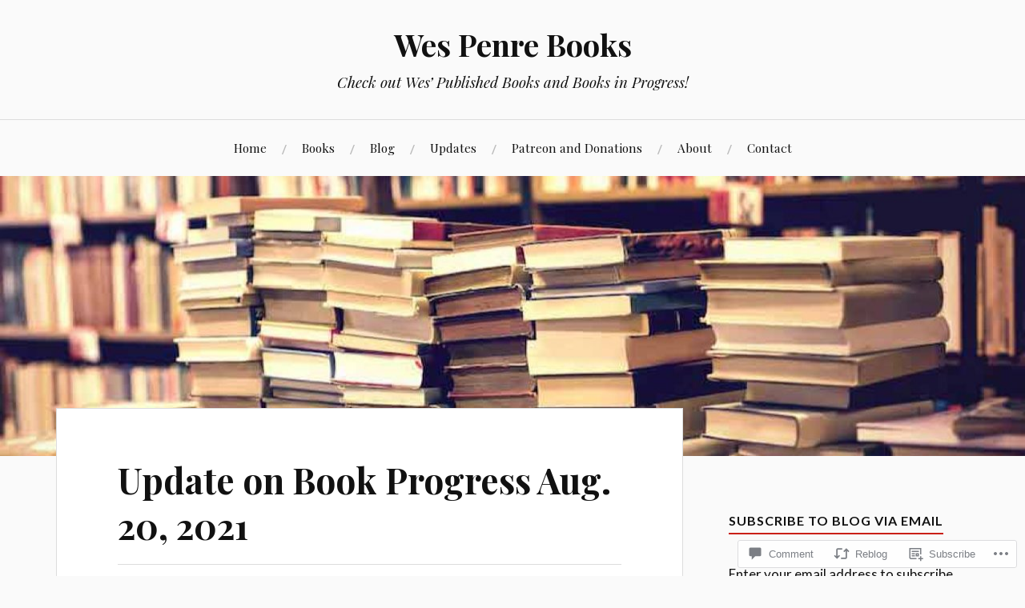

--- FILE ---
content_type: text/html; charset=UTF-8
request_url: https://wespenrebooks.com/2021/08/20/update-on-book-progress-aug-20-2021/
body_size: 29163
content:
<!DOCTYPE html>
<html lang="en">
<head>
<meta charset="UTF-8">
<meta name="viewport" content="width=device-width, initial-scale=1">
<link rel="profile" href="http://gmpg.org/xfn/11">
<link rel="pingback" href="https://wespenrebooks.com/xmlrpc.php">

<title>Update on Book Progress Aug. 20, 2021 &#8211; Wes Penre Books</title>
<meta name='robots' content='max-image-preview:large' />

<!-- Async WordPress.com Remote Login -->
<script id="wpcom_remote_login_js">
var wpcom_remote_login_extra_auth = '';
function wpcom_remote_login_remove_dom_node_id( element_id ) {
	var dom_node = document.getElementById( element_id );
	if ( dom_node ) { dom_node.parentNode.removeChild( dom_node ); }
}
function wpcom_remote_login_remove_dom_node_classes( class_name ) {
	var dom_nodes = document.querySelectorAll( '.' + class_name );
	for ( var i = 0; i < dom_nodes.length; i++ ) {
		dom_nodes[ i ].parentNode.removeChild( dom_nodes[ i ] );
	}
}
function wpcom_remote_login_final_cleanup() {
	wpcom_remote_login_remove_dom_node_classes( "wpcom_remote_login_msg" );
	wpcom_remote_login_remove_dom_node_id( "wpcom_remote_login_key" );
	wpcom_remote_login_remove_dom_node_id( "wpcom_remote_login_validate" );
	wpcom_remote_login_remove_dom_node_id( "wpcom_remote_login_js" );
	wpcom_remote_login_remove_dom_node_id( "wpcom_request_access_iframe" );
	wpcom_remote_login_remove_dom_node_id( "wpcom_request_access_styles" );
}

// Watch for messages back from the remote login
window.addEventListener( "message", function( e ) {
	if ( e.origin === "https://r-login.wordpress.com" ) {
		var data = {};
		try {
			data = JSON.parse( e.data );
		} catch( e ) {
			wpcom_remote_login_final_cleanup();
			return;
		}

		if ( data.msg === 'LOGIN' ) {
			// Clean up the login check iframe
			wpcom_remote_login_remove_dom_node_id( "wpcom_remote_login_key" );

			var id_regex = new RegExp( /^[0-9]+$/ );
			var token_regex = new RegExp( /^.*|.*|.*$/ );
			if (
				token_regex.test( data.token )
				&& id_regex.test( data.wpcomid )
			) {
				// We have everything we need to ask for a login
				var script = document.createElement( "script" );
				script.setAttribute( "id", "wpcom_remote_login_validate" );
				script.src = '/remote-login.php?wpcom_remote_login=validate'
					+ '&wpcomid=' + data.wpcomid
					+ '&token=' + encodeURIComponent( data.token )
					+ '&host=' + window.location.protocol
					+ '//' + window.location.hostname
					+ '&postid=378'
					+ '&is_singular=1';
				document.body.appendChild( script );
			}

			return;
		}

		// Safari ITP, not logged in, so redirect
		if ( data.msg === 'LOGIN-REDIRECT' ) {
			window.location = 'https://wordpress.com/log-in?redirect_to=' + window.location.href;
			return;
		}

		// Safari ITP, storage access failed, remove the request
		if ( data.msg === 'LOGIN-REMOVE' ) {
			var css_zap = 'html { -webkit-transition: margin-top 1s; transition: margin-top 1s; } /* 9001 */ html { margin-top: 0 !important; } * html body { margin-top: 0 !important; } @media screen and ( max-width: 782px ) { html { margin-top: 0 !important; } * html body { margin-top: 0 !important; } }';
			var style_zap = document.createElement( 'style' );
			style_zap.type = 'text/css';
			style_zap.appendChild( document.createTextNode( css_zap ) );
			document.body.appendChild( style_zap );

			var e = document.getElementById( 'wpcom_request_access_iframe' );
			e.parentNode.removeChild( e );

			document.cookie = 'wordpress_com_login_access=denied; path=/; max-age=31536000';

			return;
		}

		// Safari ITP
		if ( data.msg === 'REQUEST_ACCESS' ) {
			console.log( 'request access: safari' );

			// Check ITP iframe enable/disable knob
			if ( wpcom_remote_login_extra_auth !== 'safari_itp_iframe' ) {
				return;
			}

			// If we are in a "private window" there is no ITP.
			var private_window = false;
			try {
				var opendb = window.openDatabase( null, null, null, null );
			} catch( e ) {
				private_window = true;
			}

			if ( private_window ) {
				console.log( 'private window' );
				return;
			}

			var iframe = document.createElement( 'iframe' );
			iframe.id = 'wpcom_request_access_iframe';
			iframe.setAttribute( 'scrolling', 'no' );
			iframe.setAttribute( 'sandbox', 'allow-storage-access-by-user-activation allow-scripts allow-same-origin allow-top-navigation-by-user-activation' );
			iframe.src = 'https://r-login.wordpress.com/remote-login.php?wpcom_remote_login=request_access&origin=' + encodeURIComponent( data.origin ) + '&wpcomid=' + encodeURIComponent( data.wpcomid );

			var css = 'html { -webkit-transition: margin-top 1s; transition: margin-top 1s; } /* 9001 */ html { margin-top: 46px !important; } * html body { margin-top: 46px !important; } @media screen and ( max-width: 660px ) { html { margin-top: 71px !important; } * html body { margin-top: 71px !important; } #wpcom_request_access_iframe { display: block; height: 71px !important; } } #wpcom_request_access_iframe { border: 0px; height: 46px; position: fixed; top: 0; left: 0; width: 100%; min-width: 100%; z-index: 99999; background: #23282d; } ';

			var style = document.createElement( 'style' );
			style.type = 'text/css';
			style.id = 'wpcom_request_access_styles';
			style.appendChild( document.createTextNode( css ) );
			document.body.appendChild( style );

			document.body.appendChild( iframe );
		}

		if ( data.msg === 'DONE' ) {
			wpcom_remote_login_final_cleanup();
		}
	}
}, false );

// Inject the remote login iframe after the page has had a chance to load
// more critical resources
window.addEventListener( "DOMContentLoaded", function( e ) {
	var iframe = document.createElement( "iframe" );
	iframe.style.display = "none";
	iframe.setAttribute( "scrolling", "no" );
	iframe.setAttribute( "id", "wpcom_remote_login_key" );
	iframe.src = "https://r-login.wordpress.com/remote-login.php"
		+ "?wpcom_remote_login=key"
		+ "&origin=aHR0cHM6Ly93ZXNwZW5yZWJvb2tzLmNvbQ%3D%3D"
		+ "&wpcomid=185520692"
		+ "&time=" + Math.floor( Date.now() / 1000 );
	document.body.appendChild( iframe );
}, false );
</script>
<link rel='dns-prefetch' href='//s0.wp.com' />
<link rel='dns-prefetch' href='//widgets.wp.com' />
<link rel='dns-prefetch' href='//wordpress.com' />
<link rel='dns-prefetch' href='//fonts-api.wp.com' />
<link rel="alternate" type="application/rss+xml" title="Wes Penre Books &raquo; Feed" href="https://wespenrebooks.com/feed/" />
<link rel="alternate" type="application/rss+xml" title="Wes Penre Books &raquo; Comments Feed" href="https://wespenrebooks.com/comments/feed/" />
<link rel="alternate" type="application/rss+xml" title="Wes Penre Books &raquo; Update on Book Progress Aug. 20,&nbsp;2021 Comments Feed" href="https://wespenrebooks.com/2021/08/20/update-on-book-progress-aug-20-2021/feed/" />
	<script type="text/javascript">
		/* <![CDATA[ */
		function addLoadEvent(func) {
			var oldonload = window.onload;
			if (typeof window.onload != 'function') {
				window.onload = func;
			} else {
				window.onload = function () {
					oldonload();
					func();
				}
			}
		}
		/* ]]> */
	</script>
	<link crossorigin='anonymous' rel='stylesheet' id='all-css-0-1' href='/_static/??-eJxtzEkKgDAMQNELWYNjcSGeRdog1Q7BpHh9UQRBXD74fDhImRQFo0DIinxeXGRYUWg222PgHCEkmz0y7OhnQasosXxUGuYC/o/ebfh+b135FMZKd02th77t1hMpiDR+&cssminify=yes' type='text/css' media='all' />
<style id='wp-emoji-styles-inline-css'>

	img.wp-smiley, img.emoji {
		display: inline !important;
		border: none !important;
		box-shadow: none !important;
		height: 1em !important;
		width: 1em !important;
		margin: 0 0.07em !important;
		vertical-align: -0.1em !important;
		background: none !important;
		padding: 0 !important;
	}
/*# sourceURL=wp-emoji-styles-inline-css */
</style>
<link crossorigin='anonymous' rel='stylesheet' id='all-css-2-1' href='/wp-content/plugins/gutenberg-core/v22.2.0/build/styles/block-library/style.css?m=1764855221i&cssminify=yes' type='text/css' media='all' />
<style id='wp-block-library-inline-css'>
.has-text-align-justify {
	text-align:justify;
}
.has-text-align-justify{text-align:justify;}

/*# sourceURL=wp-block-library-inline-css */
</style><style id='wp-block-paragraph-inline-css'>
.is-small-text{font-size:.875em}.is-regular-text{font-size:1em}.is-large-text{font-size:2.25em}.is-larger-text{font-size:3em}.has-drop-cap:not(:focus):first-letter{float:left;font-size:8.4em;font-style:normal;font-weight:100;line-height:.68;margin:.05em .1em 0 0;text-transform:uppercase}body.rtl .has-drop-cap:not(:focus):first-letter{float:none;margin-left:.1em}p.has-drop-cap.has-background{overflow:hidden}:root :where(p.has-background){padding:1.25em 2.375em}:where(p.has-text-color:not(.has-link-color)) a{color:inherit}p.has-text-align-left[style*="writing-mode:vertical-lr"],p.has-text-align-right[style*="writing-mode:vertical-rl"]{rotate:180deg}
/*# sourceURL=/wp-content/plugins/gutenberg-core/v22.2.0/build/styles/block-library/paragraph/style.css */
</style>
<style id='wp-block-image-inline-css'>
.wp-block-image>a,.wp-block-image>figure>a{display:inline-block}.wp-block-image img{box-sizing:border-box;height:auto;max-width:100%;vertical-align:bottom}@media not (prefers-reduced-motion){.wp-block-image img.hide{visibility:hidden}.wp-block-image img.show{animation:show-content-image .4s}}.wp-block-image[style*=border-radius] img,.wp-block-image[style*=border-radius]>a{border-radius:inherit}.wp-block-image.has-custom-border img{box-sizing:border-box}.wp-block-image.aligncenter{text-align:center}.wp-block-image.alignfull>a,.wp-block-image.alignwide>a{width:100%}.wp-block-image.alignfull img,.wp-block-image.alignwide img{height:auto;width:100%}.wp-block-image .aligncenter,.wp-block-image .alignleft,.wp-block-image .alignright,.wp-block-image.aligncenter,.wp-block-image.alignleft,.wp-block-image.alignright{display:table}.wp-block-image .aligncenter>figcaption,.wp-block-image .alignleft>figcaption,.wp-block-image .alignright>figcaption,.wp-block-image.aligncenter>figcaption,.wp-block-image.alignleft>figcaption,.wp-block-image.alignright>figcaption{caption-side:bottom;display:table-caption}.wp-block-image .alignleft{float:left;margin:.5em 1em .5em 0}.wp-block-image .alignright{float:right;margin:.5em 0 .5em 1em}.wp-block-image .aligncenter{margin-left:auto;margin-right:auto}.wp-block-image :where(figcaption){margin-bottom:1em;margin-top:.5em}.wp-block-image.is-style-circle-mask img{border-radius:9999px}@supports ((-webkit-mask-image:none) or (mask-image:none)) or (-webkit-mask-image:none){.wp-block-image.is-style-circle-mask img{border-radius:0;-webkit-mask-image:url('data:image/svg+xml;utf8,<svg viewBox="0 0 100 100" xmlns="http://www.w3.org/2000/svg"><circle cx="50" cy="50" r="50"/></svg>');mask-image:url('data:image/svg+xml;utf8,<svg viewBox="0 0 100 100" xmlns="http://www.w3.org/2000/svg"><circle cx="50" cy="50" r="50"/></svg>');mask-mode:alpha;-webkit-mask-position:center;mask-position:center;-webkit-mask-repeat:no-repeat;mask-repeat:no-repeat;-webkit-mask-size:contain;mask-size:contain}}:root :where(.wp-block-image.is-style-rounded img,.wp-block-image .is-style-rounded img){border-radius:9999px}.wp-block-image figure{margin:0}.wp-lightbox-container{display:flex;flex-direction:column;position:relative}.wp-lightbox-container img{cursor:zoom-in}.wp-lightbox-container img:hover+button{opacity:1}.wp-lightbox-container button{align-items:center;backdrop-filter:blur(16px) saturate(180%);background-color:#5a5a5a40;border:none;border-radius:4px;cursor:zoom-in;display:flex;height:20px;justify-content:center;opacity:0;padding:0;position:absolute;right:16px;text-align:center;top:16px;width:20px;z-index:100}@media not (prefers-reduced-motion){.wp-lightbox-container button{transition:opacity .2s ease}}.wp-lightbox-container button:focus-visible{outline:3px auto #5a5a5a40;outline:3px auto -webkit-focus-ring-color;outline-offset:3px}.wp-lightbox-container button:hover{cursor:pointer;opacity:1}.wp-lightbox-container button:focus{opacity:1}.wp-lightbox-container button:focus,.wp-lightbox-container button:hover,.wp-lightbox-container button:not(:hover):not(:active):not(.has-background){background-color:#5a5a5a40;border:none}.wp-lightbox-overlay{box-sizing:border-box;cursor:zoom-out;height:100vh;left:0;overflow:hidden;position:fixed;top:0;visibility:hidden;width:100%;z-index:100000}.wp-lightbox-overlay .close-button{align-items:center;cursor:pointer;display:flex;justify-content:center;min-height:40px;min-width:40px;padding:0;position:absolute;right:calc(env(safe-area-inset-right) + 16px);top:calc(env(safe-area-inset-top) + 16px);z-index:5000000}.wp-lightbox-overlay .close-button:focus,.wp-lightbox-overlay .close-button:hover,.wp-lightbox-overlay .close-button:not(:hover):not(:active):not(.has-background){background:none;border:none}.wp-lightbox-overlay .lightbox-image-container{height:var(--wp--lightbox-container-height);left:50%;overflow:hidden;position:absolute;top:50%;transform:translate(-50%,-50%);transform-origin:top left;width:var(--wp--lightbox-container-width);z-index:9999999999}.wp-lightbox-overlay .wp-block-image{align-items:center;box-sizing:border-box;display:flex;height:100%;justify-content:center;margin:0;position:relative;transform-origin:0 0;width:100%;z-index:3000000}.wp-lightbox-overlay .wp-block-image img{height:var(--wp--lightbox-image-height);min-height:var(--wp--lightbox-image-height);min-width:var(--wp--lightbox-image-width);width:var(--wp--lightbox-image-width)}.wp-lightbox-overlay .wp-block-image figcaption{display:none}.wp-lightbox-overlay button{background:none;border:none}.wp-lightbox-overlay .scrim{background-color:#fff;height:100%;opacity:.9;position:absolute;width:100%;z-index:2000000}.wp-lightbox-overlay.active{visibility:visible}@media not (prefers-reduced-motion){.wp-lightbox-overlay.active{animation:turn-on-visibility .25s both}.wp-lightbox-overlay.active img{animation:turn-on-visibility .35s both}.wp-lightbox-overlay.show-closing-animation:not(.active){animation:turn-off-visibility .35s both}.wp-lightbox-overlay.show-closing-animation:not(.active) img{animation:turn-off-visibility .25s both}.wp-lightbox-overlay.zoom.active{animation:none;opacity:1;visibility:visible}.wp-lightbox-overlay.zoom.active .lightbox-image-container{animation:lightbox-zoom-in .4s}.wp-lightbox-overlay.zoom.active .lightbox-image-container img{animation:none}.wp-lightbox-overlay.zoom.active .scrim{animation:turn-on-visibility .4s forwards}.wp-lightbox-overlay.zoom.show-closing-animation:not(.active){animation:none}.wp-lightbox-overlay.zoom.show-closing-animation:not(.active) .lightbox-image-container{animation:lightbox-zoom-out .4s}.wp-lightbox-overlay.zoom.show-closing-animation:not(.active) .lightbox-image-container img{animation:none}.wp-lightbox-overlay.zoom.show-closing-animation:not(.active) .scrim{animation:turn-off-visibility .4s forwards}}@keyframes show-content-image{0%{visibility:hidden}99%{visibility:hidden}to{visibility:visible}}@keyframes turn-on-visibility{0%{opacity:0}to{opacity:1}}@keyframes turn-off-visibility{0%{opacity:1;visibility:visible}99%{opacity:0;visibility:visible}to{opacity:0;visibility:hidden}}@keyframes lightbox-zoom-in{0%{transform:translate(calc((-100vw + var(--wp--lightbox-scrollbar-width))/2 + var(--wp--lightbox-initial-left-position)),calc(-50vh + var(--wp--lightbox-initial-top-position))) scale(var(--wp--lightbox-scale))}to{transform:translate(-50%,-50%) scale(1)}}@keyframes lightbox-zoom-out{0%{transform:translate(-50%,-50%) scale(1);visibility:visible}99%{visibility:visible}to{transform:translate(calc((-100vw + var(--wp--lightbox-scrollbar-width))/2 + var(--wp--lightbox-initial-left-position)),calc(-50vh + var(--wp--lightbox-initial-top-position))) scale(var(--wp--lightbox-scale));visibility:hidden}}
/*# sourceURL=/wp-content/plugins/gutenberg-core/v22.2.0/build/styles/block-library/image/style.css */
</style>
<style id='global-styles-inline-css'>
:root{--wp--preset--aspect-ratio--square: 1;--wp--preset--aspect-ratio--4-3: 4/3;--wp--preset--aspect-ratio--3-4: 3/4;--wp--preset--aspect-ratio--3-2: 3/2;--wp--preset--aspect-ratio--2-3: 2/3;--wp--preset--aspect-ratio--16-9: 16/9;--wp--preset--aspect-ratio--9-16: 9/16;--wp--preset--color--black: #000000;--wp--preset--color--cyan-bluish-gray: #abb8c3;--wp--preset--color--white: #ffffff;--wp--preset--color--pale-pink: #f78da7;--wp--preset--color--vivid-red: #cf2e2e;--wp--preset--color--luminous-vivid-orange: #ff6900;--wp--preset--color--luminous-vivid-amber: #fcb900;--wp--preset--color--light-green-cyan: #7bdcb5;--wp--preset--color--vivid-green-cyan: #00d084;--wp--preset--color--pale-cyan-blue: #8ed1fc;--wp--preset--color--vivid-cyan-blue: #0693e3;--wp--preset--color--vivid-purple: #9b51e0;--wp--preset--gradient--vivid-cyan-blue-to-vivid-purple: linear-gradient(135deg,rgb(6,147,227) 0%,rgb(155,81,224) 100%);--wp--preset--gradient--light-green-cyan-to-vivid-green-cyan: linear-gradient(135deg,rgb(122,220,180) 0%,rgb(0,208,130) 100%);--wp--preset--gradient--luminous-vivid-amber-to-luminous-vivid-orange: linear-gradient(135deg,rgb(252,185,0) 0%,rgb(255,105,0) 100%);--wp--preset--gradient--luminous-vivid-orange-to-vivid-red: linear-gradient(135deg,rgb(255,105,0) 0%,rgb(207,46,46) 100%);--wp--preset--gradient--very-light-gray-to-cyan-bluish-gray: linear-gradient(135deg,rgb(238,238,238) 0%,rgb(169,184,195) 100%);--wp--preset--gradient--cool-to-warm-spectrum: linear-gradient(135deg,rgb(74,234,220) 0%,rgb(151,120,209) 20%,rgb(207,42,186) 40%,rgb(238,44,130) 60%,rgb(251,105,98) 80%,rgb(254,248,76) 100%);--wp--preset--gradient--blush-light-purple: linear-gradient(135deg,rgb(255,206,236) 0%,rgb(152,150,240) 100%);--wp--preset--gradient--blush-bordeaux: linear-gradient(135deg,rgb(254,205,165) 0%,rgb(254,45,45) 50%,rgb(107,0,62) 100%);--wp--preset--gradient--luminous-dusk: linear-gradient(135deg,rgb(255,203,112) 0%,rgb(199,81,192) 50%,rgb(65,88,208) 100%);--wp--preset--gradient--pale-ocean: linear-gradient(135deg,rgb(255,245,203) 0%,rgb(182,227,212) 50%,rgb(51,167,181) 100%);--wp--preset--gradient--electric-grass: linear-gradient(135deg,rgb(202,248,128) 0%,rgb(113,206,126) 100%);--wp--preset--gradient--midnight: linear-gradient(135deg,rgb(2,3,129) 0%,rgb(40,116,252) 100%);--wp--preset--font-size--small: 13px;--wp--preset--font-size--medium: 20px;--wp--preset--font-size--large: 36px;--wp--preset--font-size--x-large: 42px;--wp--preset--font-family--albert-sans: 'Albert Sans', sans-serif;--wp--preset--font-family--alegreya: Alegreya, serif;--wp--preset--font-family--arvo: Arvo, serif;--wp--preset--font-family--bodoni-moda: 'Bodoni Moda', serif;--wp--preset--font-family--bricolage-grotesque: 'Bricolage Grotesque', sans-serif;--wp--preset--font-family--cabin: Cabin, sans-serif;--wp--preset--font-family--chivo: Chivo, sans-serif;--wp--preset--font-family--commissioner: Commissioner, sans-serif;--wp--preset--font-family--cormorant: Cormorant, serif;--wp--preset--font-family--courier-prime: 'Courier Prime', monospace;--wp--preset--font-family--crimson-pro: 'Crimson Pro', serif;--wp--preset--font-family--dm-mono: 'DM Mono', monospace;--wp--preset--font-family--dm-sans: 'DM Sans', sans-serif;--wp--preset--font-family--dm-serif-display: 'DM Serif Display', serif;--wp--preset--font-family--domine: Domine, serif;--wp--preset--font-family--eb-garamond: 'EB Garamond', serif;--wp--preset--font-family--epilogue: Epilogue, sans-serif;--wp--preset--font-family--fahkwang: Fahkwang, sans-serif;--wp--preset--font-family--figtree: Figtree, sans-serif;--wp--preset--font-family--fira-sans: 'Fira Sans', sans-serif;--wp--preset--font-family--fjalla-one: 'Fjalla One', sans-serif;--wp--preset--font-family--fraunces: Fraunces, serif;--wp--preset--font-family--gabarito: Gabarito, system-ui;--wp--preset--font-family--ibm-plex-mono: 'IBM Plex Mono', monospace;--wp--preset--font-family--ibm-plex-sans: 'IBM Plex Sans', sans-serif;--wp--preset--font-family--ibarra-real-nova: 'Ibarra Real Nova', serif;--wp--preset--font-family--instrument-serif: 'Instrument Serif', serif;--wp--preset--font-family--inter: Inter, sans-serif;--wp--preset--font-family--josefin-sans: 'Josefin Sans', sans-serif;--wp--preset--font-family--jost: Jost, sans-serif;--wp--preset--font-family--libre-baskerville: 'Libre Baskerville', serif;--wp--preset--font-family--libre-franklin: 'Libre Franklin', sans-serif;--wp--preset--font-family--literata: Literata, serif;--wp--preset--font-family--lora: Lora, serif;--wp--preset--font-family--merriweather: Merriweather, serif;--wp--preset--font-family--montserrat: Montserrat, sans-serif;--wp--preset--font-family--newsreader: Newsreader, serif;--wp--preset--font-family--noto-sans-mono: 'Noto Sans Mono', sans-serif;--wp--preset--font-family--nunito: Nunito, sans-serif;--wp--preset--font-family--open-sans: 'Open Sans', sans-serif;--wp--preset--font-family--overpass: Overpass, sans-serif;--wp--preset--font-family--pt-serif: 'PT Serif', serif;--wp--preset--font-family--petrona: Petrona, serif;--wp--preset--font-family--piazzolla: Piazzolla, serif;--wp--preset--font-family--playfair-display: 'Playfair Display', serif;--wp--preset--font-family--plus-jakarta-sans: 'Plus Jakarta Sans', sans-serif;--wp--preset--font-family--poppins: Poppins, sans-serif;--wp--preset--font-family--raleway: Raleway, sans-serif;--wp--preset--font-family--roboto: Roboto, sans-serif;--wp--preset--font-family--roboto-slab: 'Roboto Slab', serif;--wp--preset--font-family--rubik: Rubik, sans-serif;--wp--preset--font-family--rufina: Rufina, serif;--wp--preset--font-family--sora: Sora, sans-serif;--wp--preset--font-family--source-sans-3: 'Source Sans 3', sans-serif;--wp--preset--font-family--source-serif-4: 'Source Serif 4', serif;--wp--preset--font-family--space-mono: 'Space Mono', monospace;--wp--preset--font-family--syne: Syne, sans-serif;--wp--preset--font-family--texturina: Texturina, serif;--wp--preset--font-family--urbanist: Urbanist, sans-serif;--wp--preset--font-family--work-sans: 'Work Sans', sans-serif;--wp--preset--spacing--20: 0.44rem;--wp--preset--spacing--30: 0.67rem;--wp--preset--spacing--40: 1rem;--wp--preset--spacing--50: 1.5rem;--wp--preset--spacing--60: 2.25rem;--wp--preset--spacing--70: 3.38rem;--wp--preset--spacing--80: 5.06rem;--wp--preset--shadow--natural: 6px 6px 9px rgba(0, 0, 0, 0.2);--wp--preset--shadow--deep: 12px 12px 50px rgba(0, 0, 0, 0.4);--wp--preset--shadow--sharp: 6px 6px 0px rgba(0, 0, 0, 0.2);--wp--preset--shadow--outlined: 6px 6px 0px -3px rgb(255, 255, 255), 6px 6px rgb(0, 0, 0);--wp--preset--shadow--crisp: 6px 6px 0px rgb(0, 0, 0);}:where(.is-layout-flex){gap: 0.5em;}:where(.is-layout-grid){gap: 0.5em;}body .is-layout-flex{display: flex;}.is-layout-flex{flex-wrap: wrap;align-items: center;}.is-layout-flex > :is(*, div){margin: 0;}body .is-layout-grid{display: grid;}.is-layout-grid > :is(*, div){margin: 0;}:where(.wp-block-columns.is-layout-flex){gap: 2em;}:where(.wp-block-columns.is-layout-grid){gap: 2em;}:where(.wp-block-post-template.is-layout-flex){gap: 1.25em;}:where(.wp-block-post-template.is-layout-grid){gap: 1.25em;}.has-black-color{color: var(--wp--preset--color--black) !important;}.has-cyan-bluish-gray-color{color: var(--wp--preset--color--cyan-bluish-gray) !important;}.has-white-color{color: var(--wp--preset--color--white) !important;}.has-pale-pink-color{color: var(--wp--preset--color--pale-pink) !important;}.has-vivid-red-color{color: var(--wp--preset--color--vivid-red) !important;}.has-luminous-vivid-orange-color{color: var(--wp--preset--color--luminous-vivid-orange) !important;}.has-luminous-vivid-amber-color{color: var(--wp--preset--color--luminous-vivid-amber) !important;}.has-light-green-cyan-color{color: var(--wp--preset--color--light-green-cyan) !important;}.has-vivid-green-cyan-color{color: var(--wp--preset--color--vivid-green-cyan) !important;}.has-pale-cyan-blue-color{color: var(--wp--preset--color--pale-cyan-blue) !important;}.has-vivid-cyan-blue-color{color: var(--wp--preset--color--vivid-cyan-blue) !important;}.has-vivid-purple-color{color: var(--wp--preset--color--vivid-purple) !important;}.has-black-background-color{background-color: var(--wp--preset--color--black) !important;}.has-cyan-bluish-gray-background-color{background-color: var(--wp--preset--color--cyan-bluish-gray) !important;}.has-white-background-color{background-color: var(--wp--preset--color--white) !important;}.has-pale-pink-background-color{background-color: var(--wp--preset--color--pale-pink) !important;}.has-vivid-red-background-color{background-color: var(--wp--preset--color--vivid-red) !important;}.has-luminous-vivid-orange-background-color{background-color: var(--wp--preset--color--luminous-vivid-orange) !important;}.has-luminous-vivid-amber-background-color{background-color: var(--wp--preset--color--luminous-vivid-amber) !important;}.has-light-green-cyan-background-color{background-color: var(--wp--preset--color--light-green-cyan) !important;}.has-vivid-green-cyan-background-color{background-color: var(--wp--preset--color--vivid-green-cyan) !important;}.has-pale-cyan-blue-background-color{background-color: var(--wp--preset--color--pale-cyan-blue) !important;}.has-vivid-cyan-blue-background-color{background-color: var(--wp--preset--color--vivid-cyan-blue) !important;}.has-vivid-purple-background-color{background-color: var(--wp--preset--color--vivid-purple) !important;}.has-black-border-color{border-color: var(--wp--preset--color--black) !important;}.has-cyan-bluish-gray-border-color{border-color: var(--wp--preset--color--cyan-bluish-gray) !important;}.has-white-border-color{border-color: var(--wp--preset--color--white) !important;}.has-pale-pink-border-color{border-color: var(--wp--preset--color--pale-pink) !important;}.has-vivid-red-border-color{border-color: var(--wp--preset--color--vivid-red) !important;}.has-luminous-vivid-orange-border-color{border-color: var(--wp--preset--color--luminous-vivid-orange) !important;}.has-luminous-vivid-amber-border-color{border-color: var(--wp--preset--color--luminous-vivid-amber) !important;}.has-light-green-cyan-border-color{border-color: var(--wp--preset--color--light-green-cyan) !important;}.has-vivid-green-cyan-border-color{border-color: var(--wp--preset--color--vivid-green-cyan) !important;}.has-pale-cyan-blue-border-color{border-color: var(--wp--preset--color--pale-cyan-blue) !important;}.has-vivid-cyan-blue-border-color{border-color: var(--wp--preset--color--vivid-cyan-blue) !important;}.has-vivid-purple-border-color{border-color: var(--wp--preset--color--vivid-purple) !important;}.has-vivid-cyan-blue-to-vivid-purple-gradient-background{background: var(--wp--preset--gradient--vivid-cyan-blue-to-vivid-purple) !important;}.has-light-green-cyan-to-vivid-green-cyan-gradient-background{background: var(--wp--preset--gradient--light-green-cyan-to-vivid-green-cyan) !important;}.has-luminous-vivid-amber-to-luminous-vivid-orange-gradient-background{background: var(--wp--preset--gradient--luminous-vivid-amber-to-luminous-vivid-orange) !important;}.has-luminous-vivid-orange-to-vivid-red-gradient-background{background: var(--wp--preset--gradient--luminous-vivid-orange-to-vivid-red) !important;}.has-very-light-gray-to-cyan-bluish-gray-gradient-background{background: var(--wp--preset--gradient--very-light-gray-to-cyan-bluish-gray) !important;}.has-cool-to-warm-spectrum-gradient-background{background: var(--wp--preset--gradient--cool-to-warm-spectrum) !important;}.has-blush-light-purple-gradient-background{background: var(--wp--preset--gradient--blush-light-purple) !important;}.has-blush-bordeaux-gradient-background{background: var(--wp--preset--gradient--blush-bordeaux) !important;}.has-luminous-dusk-gradient-background{background: var(--wp--preset--gradient--luminous-dusk) !important;}.has-pale-ocean-gradient-background{background: var(--wp--preset--gradient--pale-ocean) !important;}.has-electric-grass-gradient-background{background: var(--wp--preset--gradient--electric-grass) !important;}.has-midnight-gradient-background{background: var(--wp--preset--gradient--midnight) !important;}.has-small-font-size{font-size: var(--wp--preset--font-size--small) !important;}.has-medium-font-size{font-size: var(--wp--preset--font-size--medium) !important;}.has-large-font-size{font-size: var(--wp--preset--font-size--large) !important;}.has-x-large-font-size{font-size: var(--wp--preset--font-size--x-large) !important;}.has-albert-sans-font-family{font-family: var(--wp--preset--font-family--albert-sans) !important;}.has-alegreya-font-family{font-family: var(--wp--preset--font-family--alegreya) !important;}.has-arvo-font-family{font-family: var(--wp--preset--font-family--arvo) !important;}.has-bodoni-moda-font-family{font-family: var(--wp--preset--font-family--bodoni-moda) !important;}.has-bricolage-grotesque-font-family{font-family: var(--wp--preset--font-family--bricolage-grotesque) !important;}.has-cabin-font-family{font-family: var(--wp--preset--font-family--cabin) !important;}.has-chivo-font-family{font-family: var(--wp--preset--font-family--chivo) !important;}.has-commissioner-font-family{font-family: var(--wp--preset--font-family--commissioner) !important;}.has-cormorant-font-family{font-family: var(--wp--preset--font-family--cormorant) !important;}.has-courier-prime-font-family{font-family: var(--wp--preset--font-family--courier-prime) !important;}.has-crimson-pro-font-family{font-family: var(--wp--preset--font-family--crimson-pro) !important;}.has-dm-mono-font-family{font-family: var(--wp--preset--font-family--dm-mono) !important;}.has-dm-sans-font-family{font-family: var(--wp--preset--font-family--dm-sans) !important;}.has-dm-serif-display-font-family{font-family: var(--wp--preset--font-family--dm-serif-display) !important;}.has-domine-font-family{font-family: var(--wp--preset--font-family--domine) !important;}.has-eb-garamond-font-family{font-family: var(--wp--preset--font-family--eb-garamond) !important;}.has-epilogue-font-family{font-family: var(--wp--preset--font-family--epilogue) !important;}.has-fahkwang-font-family{font-family: var(--wp--preset--font-family--fahkwang) !important;}.has-figtree-font-family{font-family: var(--wp--preset--font-family--figtree) !important;}.has-fira-sans-font-family{font-family: var(--wp--preset--font-family--fira-sans) !important;}.has-fjalla-one-font-family{font-family: var(--wp--preset--font-family--fjalla-one) !important;}.has-fraunces-font-family{font-family: var(--wp--preset--font-family--fraunces) !important;}.has-gabarito-font-family{font-family: var(--wp--preset--font-family--gabarito) !important;}.has-ibm-plex-mono-font-family{font-family: var(--wp--preset--font-family--ibm-plex-mono) !important;}.has-ibm-plex-sans-font-family{font-family: var(--wp--preset--font-family--ibm-plex-sans) !important;}.has-ibarra-real-nova-font-family{font-family: var(--wp--preset--font-family--ibarra-real-nova) !important;}.has-instrument-serif-font-family{font-family: var(--wp--preset--font-family--instrument-serif) !important;}.has-inter-font-family{font-family: var(--wp--preset--font-family--inter) !important;}.has-josefin-sans-font-family{font-family: var(--wp--preset--font-family--josefin-sans) !important;}.has-jost-font-family{font-family: var(--wp--preset--font-family--jost) !important;}.has-libre-baskerville-font-family{font-family: var(--wp--preset--font-family--libre-baskerville) !important;}.has-libre-franklin-font-family{font-family: var(--wp--preset--font-family--libre-franklin) !important;}.has-literata-font-family{font-family: var(--wp--preset--font-family--literata) !important;}.has-lora-font-family{font-family: var(--wp--preset--font-family--lora) !important;}.has-merriweather-font-family{font-family: var(--wp--preset--font-family--merriweather) !important;}.has-montserrat-font-family{font-family: var(--wp--preset--font-family--montserrat) !important;}.has-newsreader-font-family{font-family: var(--wp--preset--font-family--newsreader) !important;}.has-noto-sans-mono-font-family{font-family: var(--wp--preset--font-family--noto-sans-mono) !important;}.has-nunito-font-family{font-family: var(--wp--preset--font-family--nunito) !important;}.has-open-sans-font-family{font-family: var(--wp--preset--font-family--open-sans) !important;}.has-overpass-font-family{font-family: var(--wp--preset--font-family--overpass) !important;}.has-pt-serif-font-family{font-family: var(--wp--preset--font-family--pt-serif) !important;}.has-petrona-font-family{font-family: var(--wp--preset--font-family--petrona) !important;}.has-piazzolla-font-family{font-family: var(--wp--preset--font-family--piazzolla) !important;}.has-playfair-display-font-family{font-family: var(--wp--preset--font-family--playfair-display) !important;}.has-plus-jakarta-sans-font-family{font-family: var(--wp--preset--font-family--plus-jakarta-sans) !important;}.has-poppins-font-family{font-family: var(--wp--preset--font-family--poppins) !important;}.has-raleway-font-family{font-family: var(--wp--preset--font-family--raleway) !important;}.has-roboto-font-family{font-family: var(--wp--preset--font-family--roboto) !important;}.has-roboto-slab-font-family{font-family: var(--wp--preset--font-family--roboto-slab) !important;}.has-rubik-font-family{font-family: var(--wp--preset--font-family--rubik) !important;}.has-rufina-font-family{font-family: var(--wp--preset--font-family--rufina) !important;}.has-sora-font-family{font-family: var(--wp--preset--font-family--sora) !important;}.has-source-sans-3-font-family{font-family: var(--wp--preset--font-family--source-sans-3) !important;}.has-source-serif-4-font-family{font-family: var(--wp--preset--font-family--source-serif-4) !important;}.has-space-mono-font-family{font-family: var(--wp--preset--font-family--space-mono) !important;}.has-syne-font-family{font-family: var(--wp--preset--font-family--syne) !important;}.has-texturina-font-family{font-family: var(--wp--preset--font-family--texturina) !important;}.has-urbanist-font-family{font-family: var(--wp--preset--font-family--urbanist) !important;}.has-work-sans-font-family{font-family: var(--wp--preset--font-family--work-sans) !important;}
/*# sourceURL=global-styles-inline-css */
</style>

<style id='classic-theme-styles-inline-css'>
/*! This file is auto-generated */
.wp-block-button__link{color:#fff;background-color:#32373c;border-radius:9999px;box-shadow:none;text-decoration:none;padding:calc(.667em + 2px) calc(1.333em + 2px);font-size:1.125em}.wp-block-file__button{background:#32373c;color:#fff;text-decoration:none}
/*# sourceURL=/wp-includes/css/classic-themes.min.css */
</style>
<link crossorigin='anonymous' rel='stylesheet' id='all-css-4-1' href='/_static/??-eJx9jl2OwjAMhC+Eawq7FB4QR0FJakEgTqLYKdrbbyq0PwKpL5Y8M9/Y+MjgUlSKijnUi4+CLtmQ3F1w0/X7rgfxnANBoan7wNGL/iZA9CtQ50RW+K+IK/x1FWo6Z6Nzgmn0hgJxiy1hj9wYsDYXEoE22VcGvTZQlrgbaTbuDk16VjwNlBp/vPNEcUwFTdXERtW7NwqlOLTVhxEnKrZdbuL8srzu8y8nPvbDbr3uPw/b4fYNEGN9wA==&cssminify=yes' type='text/css' media='all' />
<link rel='stylesheet' id='verbum-gutenberg-css-css' href='https://widgets.wp.com/verbum-block-editor/block-editor.css?ver=1738686361' media='all' />
<link crossorigin='anonymous' rel='stylesheet' id='all-css-6-1' href='/_static/??/wp-content/mu-plugins/comment-likes/css/comment-likes.css,/i/noticons/noticons.css,/wp-content/themes/pub/lovecraft/style.css?m=1758759644j&cssminify=yes' type='text/css' media='all' />
<link rel='stylesheet' id='lovecraft-fonts-css' href='https://fonts-api.wp.com/css?family=Playfair+Display%3A400%2C700%2C400italic%7CLato%3A400%2C400italic%2C700%2C700italic%2C900%2C900italic&#038;subset=latin%2Clatin-ext&#038;ver=6.9-RC2-61304' media='all' />
<link crossorigin='anonymous' rel='stylesheet' id='all-css-8-1' href='/_static/??/wp-content/mu-plugins/jetpack-plugin/sun/_inc/genericons/genericons/genericons.css,/wp-content/themes/pub/lovecraft/inc/style-wpcom.css?m=1753279645j&cssminify=yes' type='text/css' media='all' />
<style id='jetpack_facebook_likebox-inline-css'>
.widget_facebook_likebox {
	overflow: hidden;
}

/*# sourceURL=/wp-content/mu-plugins/jetpack-plugin/sun/modules/widgets/facebook-likebox/style.css */
</style>
<link crossorigin='anonymous' rel='stylesheet' id='all-css-10-1' href='/_static/??-eJzTLy/QTc7PK0nNK9HPLdUtyClNz8wr1i9KTcrJTwcy0/WTi5G5ekCujj52Temp+bo5+cmJJZn5eSgc3bScxMwikFb7XFtDE1NLExMLc0OTLACohS2q&cssminify=yes' type='text/css' media='all' />
<link crossorigin='anonymous' rel='stylesheet' id='print-css-11-1' href='/wp-content/mu-plugins/global-print/global-print.css?m=1465851035i&cssminify=yes' type='text/css' media='print' />
<style id='jetpack-global-styles-frontend-style-inline-css'>
:root { --font-headings: unset; --font-base: unset; --font-headings-default: -apple-system,BlinkMacSystemFont,"Segoe UI",Roboto,Oxygen-Sans,Ubuntu,Cantarell,"Helvetica Neue",sans-serif; --font-base-default: -apple-system,BlinkMacSystemFont,"Segoe UI",Roboto,Oxygen-Sans,Ubuntu,Cantarell,"Helvetica Neue",sans-serif;}
/*# sourceURL=jetpack-global-styles-frontend-style-inline-css */
</style>
<link crossorigin='anonymous' rel='stylesheet' id='all-css-14-1' href='/_static/??-eJyNjcsKAjEMRX/IGtQZBxfip0hMS9sxTYppGfx7H7gRN+7ugcs5sFRHKi1Ig9Jd5R6zGMyhVaTrh8G6QFHfORhYwlvw6P39PbPENZmt4G/ROQuBKWVkxxrVvuBH1lIoz2waILJekF+HUzlupnG3nQ77YZwfuRJIaQ==&cssminify=yes' type='text/css' media='all' />
<script type="text/javascript" id="jetpack_related-posts-js-extra">
/* <![CDATA[ */
var related_posts_js_options = {"post_heading":"h4"};
//# sourceURL=jetpack_related-posts-js-extra
/* ]]> */
</script>
<script type="text/javascript" id="wpcom-actionbar-placeholder-js-extra">
/* <![CDATA[ */
var actionbardata = {"siteID":"185520692","postID":"378","siteURL":"https://wespenrebooks.com","xhrURL":"https://wespenrebooks.com/wp-admin/admin-ajax.php","nonce":"a1fa0fa1af","isLoggedIn":"","statusMessage":"","subsEmailDefault":"instantly","proxyScriptUrl":"https://s0.wp.com/wp-content/js/wpcom-proxy-request.js?m=1513050504i&amp;ver=20211021","shortlink":"https://wp.me/pcyqpe-66","i18n":{"followedText":"New posts from this site will now appear in your \u003Ca href=\"https://wordpress.com/reader\"\u003EReader\u003C/a\u003E","foldBar":"Collapse this bar","unfoldBar":"Expand this bar","shortLinkCopied":"Shortlink copied to clipboard."}};
//# sourceURL=wpcom-actionbar-placeholder-js-extra
/* ]]> */
</script>
<script type="text/javascript" id="jetpack-mu-wpcom-settings-js-before">
/* <![CDATA[ */
var JETPACK_MU_WPCOM_SETTINGS = {"assetsUrl":"https://s0.wp.com/wp-content/mu-plugins/jetpack-mu-wpcom-plugin/sun/jetpack_vendor/automattic/jetpack-mu-wpcom/src/build/"};
//# sourceURL=jetpack-mu-wpcom-settings-js-before
/* ]]> */
</script>
<script crossorigin='anonymous' type='text/javascript'  src='/_static/??/wp-content/mu-plugins/jetpack-plugin/sun/_inc/build/related-posts/related-posts.min.js,/wp-content/js/rlt-proxy.js?m=1755011788j'></script>
<script type="text/javascript" id="rlt-proxy-js-after">
/* <![CDATA[ */
	rltInitialize( {"token":null,"iframeOrigins":["https:\/\/widgets.wp.com"]} );
//# sourceURL=rlt-proxy-js-after
/* ]]> */
</script>
<link rel="EditURI" type="application/rsd+xml" title="RSD" href="https://wespenrebooks.wordpress.com/xmlrpc.php?rsd" />
<meta name="generator" content="WordPress.com" />
<link rel="canonical" href="https://wespenrebooks.com/2021/08/20/update-on-book-progress-aug-20-2021/" />
<link rel='shortlink' href='https://wp.me/pcyqpe-66' />
<link rel="alternate" type="application/json+oembed" href="https://public-api.wordpress.com/oembed/?format=json&amp;url=https%3A%2F%2Fwespenrebooks.com%2F2021%2F08%2F20%2Fupdate-on-book-progress-aug-20-2021%2F&amp;for=wpcom-auto-discovery" /><link rel="alternate" type="application/xml+oembed" href="https://public-api.wordpress.com/oembed/?format=xml&amp;url=https%3A%2F%2Fwespenrebooks.com%2F2021%2F08%2F20%2Fupdate-on-book-progress-aug-20-2021%2F&amp;for=wpcom-auto-discovery" />
<!-- Jetpack Open Graph Tags -->
<meta property="og:type" content="article" />
<meta property="og:title" content="Update on Book Progress Aug. 20, 2021" />
<meta property="og:url" content="https://wespenrebooks.com/2021/08/20/update-on-book-progress-aug-20-2021/" />
<meta property="og:description" content="I haven&#8217;t posted an update on the book progress in a very long time. I have been very busy with working on the book and with other projects, as well. However, now I think I have a fairly good…" />
<meta property="article:published_time" content="2021-08-20T14:56:42+00:00" />
<meta property="article:modified_time" content="2021-08-20T15:44:35+00:00" />
<meta property="og:site_name" content="Wes Penre Books" />
<meta property="og:image" content="https://wespenrebooks.com/wp-content/uploads/2021/08/bookofsecrets2.jpg" />
<meta property="og:image:width" content="567" />
<meta property="og:image:height" content="335" />
<meta property="og:image:alt" content="" />
<meta property="og:locale" content="en_US" />
<meta property="article:publisher" content="https://www.facebook.com/WordPresscom" />
<meta name="twitter:text:title" content="Update on Book Progress Aug. 20,&nbsp;2021" />
<meta name="twitter:image" content="https://wespenrebooks.com/wp-content/uploads/2021/08/bookofsecrets2.jpg?w=640" />
<meta name="twitter:card" content="summary_large_image" />

<!-- End Jetpack Open Graph Tags -->
<link rel="search" type="application/opensearchdescription+xml" href="https://wespenrebooks.com/osd.xml" title="Wes Penre Books" />
<link rel="search" type="application/opensearchdescription+xml" href="https://s1.wp.com/opensearch.xml" title="WordPress.com" />
<style type="text/css">.recentcomments a{display:inline !important;padding:0 !important;margin:0 !important;}</style>		<style type="text/css">
			.recentcomments a {
				display: inline !important;
				padding: 0 !important;
				margin: 0 !important;
			}

			table.recentcommentsavatartop img.avatar, table.recentcommentsavatarend img.avatar {
				border: 0px;
				margin: 0;
			}

			table.recentcommentsavatartop a, table.recentcommentsavatarend a {
				border: 0px !important;
				background-color: transparent !important;
			}

			td.recentcommentsavatarend, td.recentcommentsavatartop {
				padding: 0px 0px 1px 0px;
				margin: 0px;
			}

			td.recentcommentstextend {
				border: none !important;
				padding: 0px 0px 2px 10px;
			}

			.rtl td.recentcommentstextend {
				padding: 0px 10px 2px 0px;
			}

			td.recentcommentstexttop {
				border: none;
				padding: 0px 0px 0px 10px;
			}

			.rtl td.recentcommentstexttop {
				padding: 0px 10px 0px 0px;
			}
		</style>
		<meta name="description" content="I haven&#039;t posted an update on the book progress in a very long time. I have been very busy with working on the book and with other projects, as well. However, now I think I have a fairly good idea about when the first book in the trilogy, &quot;Ismaril&#039;s Journey&quot; will be published on Amazon.com.&hellip;" />
<link rel="icon" href="https://wespenrebooks.com/wp-content/uploads/2020/11/cropped-per-122916-3.jpg?w=32" sizes="32x32" />
<link rel="icon" href="https://wespenrebooks.com/wp-content/uploads/2020/11/cropped-per-122916-3.jpg?w=192" sizes="192x192" />
<link rel="apple-touch-icon" href="https://wespenrebooks.com/wp-content/uploads/2020/11/cropped-per-122916-3.jpg?w=180" />
<meta name="msapplication-TileImage" content="https://wespenrebooks.com/wp-content/uploads/2020/11/cropped-per-122916-3.jpg?w=270" />
<link crossorigin='anonymous' rel='stylesheet' id='all-css-0-3' href='/_static/??-eJyVjssKwkAMRX/INowP1IX4KdKmg6SdScJkQn+/FR/gTpfncjhcmLVB4Rq5QvZGk9+JDcZYtcPpxWDOcCNG6JPgZGAzaSwtmm3g50CWwVM0wK6IW0wf5z382XseckrDir1hIa0kq/tFbSZ+hK/5Eo6H3fkU9mE7Lr2lXSA=&cssminify=yes' type='text/css' media='all' />
</head>

<body class="wp-singular post-template-default single single-post postid-378 single-format-standard wp-embed-responsive wp-theme-publovecraft customizer-styles-applied jetpack-reblog-enabled">
<div id="page" class="hfeed site">
	<a class="skip-link screen-reader-text" href="#content">Skip to content</a>

	<header id="masthead" class="site-header" role="banner">
		<div class="site-branding">
							<a href="https://wespenrebooks.com/" class="site-logo-link" rel="home" itemprop="url"></a>						<h1 class="site-title"><a href="https://wespenrebooks.com/" rel="home">Wes Penre Books</a></h1>
			<p class="site-description">Check out Wes’ Published Books and Books in Progress!</p>
		</div><!-- .site-branding -->

		<div class="toggles clear">
			<button class="menu-toggle toggle" aria-controls="primary-menu" aria-expanded="false">
				<div class="bar"></div>
				<div class="bar"></div>
				<div class="bar"></div>
				<span class="screen-reader-text">Menu</span>
			</button><!-- .menu-toggle -->
			<button class="search-toggle toggle">
				<div class="genericon genericon-search" aria-expanded="false">
					<span class="screen-reader-text">Search</span>
				</div><!-- .genericon-search -->
			</button><!-- .search-toggle -->
		</div><!-- .toggles -->

		<nav id="site-navigation" class="main-navigation" role="navigation">
			<div class="menu-primary-container"><ul id="primary-menu" class="menu"><li id="menu-item-19" class="menu-item menu-item-type-post_type menu-item-object-page menu-item-home menu-item-19"><a href="https://wespenrebooks.com/">Home</a></li>
<li id="menu-item-73" class="menu-item menu-item-type-post_type menu-item-object-page menu-item-73"><a href="https://wespenrebooks.com/books/">Books</a></li>
<li id="menu-item-20" class="menu-item menu-item-type-post_type menu-item-object-page menu-item-20"><a href="https://wespenrebooks.com/blog/">Blog</a></li>
<li id="menu-item-109" class="menu-item menu-item-type-post_type menu-item-object-page menu-item-109"><a href="https://wespenrebooks.com/updates/">Updates</a></li>
<li id="menu-item-146" class="menu-item menu-item-type-post_type menu-item-object-page menu-item-146"><a href="https://wespenrebooks.com/patreon-and-donations/">Patreon and Donations</a></li>
<li id="menu-item-21" class="menu-item menu-item-type-post_type menu-item-object-page menu-item-21"><a href="https://wespenrebooks.com/about/">About</a></li>
<li id="menu-item-22" class="menu-item menu-item-type-post_type menu-item-object-page menu-item-22"><a href="https://wespenrebooks.com/contact/">Contact</a></li>
</ul></div>		</nav><!-- #site-navigation -->

		<div class="mobile-search">
			<form role="search" method="get" class="search-form" action="https://wespenrebooks.com/">
	<label>
		<span class="screen-reader-text">Search for:</span>
		<input type="search" class="search-field" placeholder="Search …" value="" name="s" title="Search for:" />
	</label>
	<button type="submit" class="search-submit">
		<span class="genericon genericon-search">
			<span class="screen-reader-text">Search</span>
		</span>
	</button>
</form>		</div>
	</header><!-- #masthead -->

			<a class="header-image-wrapper" href="https://wespenrebooks.com/" rel="home">
			<div class="header-image bg-image" style="background-image: url(https://wespenrebooks.com/wp-content/uploads/2020/11/cropped-used-books-store-2-1.jpg)">
				<img src="https://wespenrebooks.com/wp-content/uploads/2020/11/cropped-used-books-store-2-1.jpg" width="1280" height="443" alt="">
			</div>
		</a>
	
	<div id="content" class="site-content">

	<div id="primary" class="content-area">
		<main id="main" class="site-main" role="main">

		
			
<article id="post-378" class="post-378 post type-post status-publish format-standard hentry category-the-book-of-secrets">
	<div class="entry-wrapper">
		<header class="entry-header">
			<h1 class="entry-title">Update on Book Progress Aug. 20,&nbsp;2021</h1>
							<div class="entry-meta">
					<span class="posted-on">On <a href="https://wespenrebooks.com/2021/08/20/update-on-book-progress-aug-20-2021/" rel="bookmark"><time class="entry-date published" datetime="2021-08-20T09:56:42-05:00">August 20, 2021</time><time class="updated" datetime="2021-08-20T10:44:35-05:00">August 20, 2021</time></a></span><span class="byline"> By <span class="author vcard"><a class="url fn n" href="https://wespenrebooks.com/author/wespenrebooks/">wespenrebooks</a></span></span><span class="cat-links">In <a href="https://wespenrebooks.com/category/the-book-of-secrets/" rel="category tag">The Book of Secrets</a></span>				</div><!-- .entry-meta -->
					</header><!-- .entry-header -->

		<div class="entry-content">
			
<div class="wp-block-image"><figure class="aligncenter size-large"><img data-attachment-id="384" data-permalink="https://wespenrebooks.com/bookofsecrets2/" data-orig-file="https://wespenrebooks.com/wp-content/uploads/2021/08/bookofsecrets2.jpg" data-orig-size="567,335" data-comments-opened="1" data-image-meta="{&quot;aperture&quot;:&quot;0&quot;,&quot;credit&quot;:&quot;&quot;,&quot;camera&quot;:&quot;&quot;,&quot;caption&quot;:&quot;&quot;,&quot;created_timestamp&quot;:&quot;0&quot;,&quot;copyright&quot;:&quot;&quot;,&quot;focal_length&quot;:&quot;0&quot;,&quot;iso&quot;:&quot;0&quot;,&quot;shutter_speed&quot;:&quot;0&quot;,&quot;title&quot;:&quot;&quot;,&quot;orientation&quot;:&quot;0&quot;}" data-image-title="bookofsecrets2" data-image-description="" data-image-caption="" data-medium-file="https://wespenrebooks.com/wp-content/uploads/2021/08/bookofsecrets2.jpg?w=300" data-large-file="https://wespenrebooks.com/wp-content/uploads/2021/08/bookofsecrets2.jpg?w=567" width="567" height="335" src="https://wespenrebooks.com/wp-content/uploads/2021/08/bookofsecrets2.jpg?w=567" alt="" class="wp-image-384" srcset="https://wespenrebooks.com/wp-content/uploads/2021/08/bookofsecrets2.jpg 567w, https://wespenrebooks.com/wp-content/uploads/2021/08/bookofsecrets2.jpg?w=150 150w, https://wespenrebooks.com/wp-content/uploads/2021/08/bookofsecrets2.jpg?w=300 300w" sizes="(max-width: 567px) 100vw, 567px" /></figure></div>



<p class="has-drop-cap">I haven&#8217;t posted an update on the book progress in a very long time. I have been very busy with working on the book and with other projects, as well. However, now I think I have a fairly good idea about when the first book in the trilogy, &#8220;Ismaril&#8217;s Journey&#8221; will be published on Amazon.com. The first book has a final title, which is the same as the draft title, <em>The Book of Secrets.</em></p>



<p>The editing process takes much longer than to write the actual first draft, something I had to experience to really understand; this being my first novel ever. I must have gone through the draft from cover to cover about eight times by now.</p>



<p>The estimated release will be around September-October 2021. I will post a more exact date as we close in on October. If anything changes, I will also let you know.</p>



<p>Then, it&#8217;s time to start writing Book 2, and I have a pretty good grasp of how that is going to turn out. As you realize, these three books build on each other.</p>



<p>Although the final draft is not finished yet, it looks like the book will be about 330 pages long. I guesstimate that the following two book will be of similar length.</p>



<p>Book 2 has the work title, <em>Journeys Between Two Worlds</em>, and Book 3 has the work title, <em>The Battle of Taëlia</em>. </p>



<p>Thank you for your patience!</p>



<p>Love,<br>Wes</p>
<div id="jp-post-flair" class="sharedaddy sd-like-enabled sd-sharing-enabled"><div class="sharedaddy sd-sharing-enabled"><div class="robots-nocontent sd-block sd-social sd-social-icon-text sd-sharing"><h3 class="sd-title">Share this:</h3><div class="sd-content"><ul><li class="share-twitter"><a rel="nofollow noopener noreferrer"
				data-shared="sharing-twitter-378"
				class="share-twitter sd-button share-icon"
				href="https://wespenrebooks.com/2021/08/20/update-on-book-progress-aug-20-2021/?share=twitter"
				target="_blank"
				aria-labelledby="sharing-twitter-378"
				>
				<span id="sharing-twitter-378" hidden>Click to share on X (Opens in new window)</span>
				<span>X</span>
			</a></li><li class="share-facebook"><a rel="nofollow noopener noreferrer"
				data-shared="sharing-facebook-378"
				class="share-facebook sd-button share-icon"
				href="https://wespenrebooks.com/2021/08/20/update-on-book-progress-aug-20-2021/?share=facebook"
				target="_blank"
				aria-labelledby="sharing-facebook-378"
				>
				<span id="sharing-facebook-378" hidden>Click to share on Facebook (Opens in new window)</span>
				<span>Facebook</span>
			</a></li><li class="share-end"></li></ul></div></div></div><div class='sharedaddy sd-block sd-like jetpack-likes-widget-wrapper jetpack-likes-widget-unloaded' id='like-post-wrapper-185520692-378-696321fe7544e' data-src='//widgets.wp.com/likes/index.html?ver=20260111#blog_id=185520692&amp;post_id=378&amp;origin=wespenrebooks.wordpress.com&amp;obj_id=185520692-378-696321fe7544e&amp;domain=wespenrebooks.com' data-name='like-post-frame-185520692-378-696321fe7544e' data-title='Like or Reblog'><div class='likes-widget-placeholder post-likes-widget-placeholder' style='height: 55px;'><span class='button'><span>Like</span></span> <span class='loading'>Loading...</span></div><span class='sd-text-color'></span><a class='sd-link-color'></a></div>
<div id='jp-relatedposts' class='jp-relatedposts' >
	<h3 class="jp-relatedposts-headline"><em>Related</em></h3>
</div></div>					</div><!-- .entry-content -->

		<footer class="entry-footer">
								</footer><!-- .entry-footer -->
	</div>
</article><!-- #post-## -->


			
	<nav class="navigation post-navigation" aria-label="Posts">
		<h2 class="screen-reader-text">Post navigation</h2>
		<div class="nav-links"><div class="nav-previous"><a href="https://wespenrebooks.com/2021/04/30/first-draft-of-first-book-finished/" rel="prev"><span class="meta-nav">Previous</span> <h4>First Draft of First Book&nbsp;Finished!</h4></a></div><div class="nav-next"><a href="https://wespenrebooks.com/2021/09/03/update-on-the-novel-progress/" rel="next"><span class="meta-nav">Next</span> <h4>Update on the Novel&nbsp;Progress</h4></a></div></div>
	</nav>
			
<div id="comments" class="comments-area">
	<div class="comments-wrapper">
		
					<h2 class="comments-title">
				5 thoughts on &ldquo;<span>Update on Book Progress Aug. 20,&nbsp;2021</span>&rdquo;			</h2>

			
			<ol class="comment-list">
					<li id="comment-133" class="comment byuser comment-author-jmnasman even thread-even depth-1 parent">
		<article id="div-comment-133" class="comment-body">
			<footer class="comment-meta">
				<div class="comment-author vcard">
					<img referrerpolicy="no-referrer" alt='jmnasman&#039;s avatar' src='https://1.gravatar.com/avatar/487248f526dfaebf51a59ef5069b6a957fcf72db9e6e24e6f17fa9c64a197676?s=60&#038;d=identicon&#038;r=G' srcset='https://1.gravatar.com/avatar/487248f526dfaebf51a59ef5069b6a957fcf72db9e6e24e6f17fa9c64a197676?s=60&#038;d=identicon&#038;r=G 1x, https://1.gravatar.com/avatar/487248f526dfaebf51a59ef5069b6a957fcf72db9e6e24e6f17fa9c64a197676?s=90&#038;d=identicon&#038;r=G 1.5x, https://1.gravatar.com/avatar/487248f526dfaebf51a59ef5069b6a957fcf72db9e6e24e6f17fa9c64a197676?s=120&#038;d=identicon&#038;r=G 2x, https://1.gravatar.com/avatar/487248f526dfaebf51a59ef5069b6a957fcf72db9e6e24e6f17fa9c64a197676?s=180&#038;d=identicon&#038;r=G 3x, https://1.gravatar.com/avatar/487248f526dfaebf51a59ef5069b6a957fcf72db9e6e24e6f17fa9c64a197676?s=240&#038;d=identicon&#038;r=G 4x' class='avatar avatar-60' height='60' width='60' loading='lazy' decoding='async' />					<b class="fn"><a href="http://jmnasman.wordpress.com" class="url" rel="ugc external nofollow">jmnasman</a></b>				</div><!-- .comment-author -->

							</footer><!-- .comment-meta -->

			<div class="comment-content">
				<p>Exciting news!</p>
<p id="comment-like-133" data-liked=comment-not-liked class="comment-likes comment-not-liked"><a href="https://wespenrebooks.com/2021/08/20/update-on-book-progress-aug-20-2021/?like_comment=133&#038;_wpnonce=0a5b60f8d0" class="comment-like-link needs-login" rel="nofollow" data-blog="185520692"><span>Like</span></a><span id="comment-like-count-133" class="comment-like-feedback">Liked by <a href="#" class="view-likers" data-like-count="1">1 person</a></span></p>
			</div><!-- .comment-content -->

			<div class="comment-metadata">
				<a href="https://wespenrebooks.com/2021/08/20/update-on-book-progress-aug-20-2021/#comment-133">
					<time datetime="2021-08-20T10:16:21-05:00">
						August 20, 2021 at 10:16 am					</time>
				</a>
								<span class="reply"><a rel="nofollow" class="comment-reply-link" href="https://wespenrebooks.com/2021/08/20/update-on-book-progress-aug-20-2021/?replytocom=133#respond" data-commentid="133" data-postid="378" data-belowelement="div-comment-133" data-respondelement="respond" data-replyto="Reply to jmnasman" aria-label="Reply to jmnasman">Reply</a></span>			</div><!-- .comment-metadata -->
		</article><!-- .comment-body -->
<ol class="children">
	<li id="comment-134" class="comment byuser comment-author-wespenrebooks bypostauthor odd alt depth-2">
		<article id="div-comment-134" class="comment-body">
			<footer class="comment-meta">
				<div class="comment-author vcard">
					<img referrerpolicy="no-referrer" alt='wespenrebooks&#039;s avatar' src='https://1.gravatar.com/avatar/779f434a6437cd77a46baa3d30eb215a76f5ffede2fb92528d232ce0dda47112?s=60&#038;d=identicon&#038;r=G' srcset='https://1.gravatar.com/avatar/779f434a6437cd77a46baa3d30eb215a76f5ffede2fb92528d232ce0dda47112?s=60&#038;d=identicon&#038;r=G 1x, https://1.gravatar.com/avatar/779f434a6437cd77a46baa3d30eb215a76f5ffede2fb92528d232ce0dda47112?s=90&#038;d=identicon&#038;r=G 1.5x, https://1.gravatar.com/avatar/779f434a6437cd77a46baa3d30eb215a76f5ffede2fb92528d232ce0dda47112?s=120&#038;d=identicon&#038;r=G 2x, https://1.gravatar.com/avatar/779f434a6437cd77a46baa3d30eb215a76f5ffede2fb92528d232ce0dda47112?s=180&#038;d=identicon&#038;r=G 3x, https://1.gravatar.com/avatar/779f434a6437cd77a46baa3d30eb215a76f5ffede2fb92528d232ce0dda47112?s=240&#038;d=identicon&#038;r=G 4x' class='avatar avatar-60' height='60' width='60' loading='lazy' decoding='async' />					<b class="fn"><a href="https://wespenrebooks.wordpress.com" class="url" rel="ugc external nofollow">wespenrebooks</a></b>				</div><!-- .comment-author -->

							</footer><!-- .comment-meta -->

			<div class="comment-content">
				<p>Thank you, jmnasman, and thank you for commenting!</p>
<p id="comment-like-134" data-liked=comment-not-liked class="comment-likes comment-not-liked"><a href="https://wespenrebooks.com/2021/08/20/update-on-book-progress-aug-20-2021/?like_comment=134&#038;_wpnonce=d1e1e246f7" class="comment-like-link needs-login" rel="nofollow" data-blog="185520692"><span>Like</span></a><span id="comment-like-count-134" class="comment-like-feedback">Like</span></p>
			</div><!-- .comment-content -->

			<div class="comment-metadata">
				<a href="https://wespenrebooks.com/2021/08/20/update-on-book-progress-aug-20-2021/#comment-134">
					<time datetime="2021-08-20T10:28:34-05:00">
						August 20, 2021 at 10:28 am					</time>
				</a>
								<span class="reply"><a rel="nofollow" class="comment-reply-link" href="https://wespenrebooks.com/2021/08/20/update-on-book-progress-aug-20-2021/?replytocom=134#respond" data-commentid="134" data-postid="378" data-belowelement="div-comment-134" data-respondelement="respond" data-replyto="Reply to wespenrebooks" aria-label="Reply to wespenrebooks">Reply</a></span>			</div><!-- .comment-metadata -->
		</article><!-- .comment-body -->
</li><!-- #comment-## -->
</ol><!-- .children -->
</li><!-- #comment-## -->
	<li id="comment-135" class="comment byuser comment-author-vianne4171 even thread-odd thread-alt depth-1 parent">
		<article id="div-comment-135" class="comment-body">
			<footer class="comment-meta">
				<div class="comment-author vcard">
					<img referrerpolicy="no-referrer" alt='Vianne&#039;s avatar' src='https://2.gravatar.com/avatar/539f83e5445e243a12b96352c6a267f01687de06fcff3fe0122c40fb32ea01f0?s=60&#038;d=identicon&#038;r=G' srcset='https://2.gravatar.com/avatar/539f83e5445e243a12b96352c6a267f01687de06fcff3fe0122c40fb32ea01f0?s=60&#038;d=identicon&#038;r=G 1x, https://2.gravatar.com/avatar/539f83e5445e243a12b96352c6a267f01687de06fcff3fe0122c40fb32ea01f0?s=90&#038;d=identicon&#038;r=G 1.5x, https://2.gravatar.com/avatar/539f83e5445e243a12b96352c6a267f01687de06fcff3fe0122c40fb32ea01f0?s=120&#038;d=identicon&#038;r=G 2x, https://2.gravatar.com/avatar/539f83e5445e243a12b96352c6a267f01687de06fcff3fe0122c40fb32ea01f0?s=180&#038;d=identicon&#038;r=G 3x, https://2.gravatar.com/avatar/539f83e5445e243a12b96352c6a267f01687de06fcff3fe0122c40fb32ea01f0?s=240&#038;d=identicon&#038;r=G 4x' class='avatar avatar-60' height='60' width='60' loading='lazy' decoding='async' />					<b class="fn">Vianne</b>				</div><!-- .comment-author -->

							</footer><!-- .comment-meta -->

			<div class="comment-content">
				<p>I look forward to the release! </p>
<p id="comment-like-135" data-liked=comment-not-liked class="comment-likes comment-not-liked"><a href="https://wespenrebooks.com/2021/08/20/update-on-book-progress-aug-20-2021/?like_comment=135&#038;_wpnonce=a8334d0de2" class="comment-like-link needs-login" rel="nofollow" data-blog="185520692"><span>Like</span></a><span id="comment-like-count-135" class="comment-like-feedback">Liked by <a href="#" class="view-likers" data-like-count="1">1 person</a></span></p>
			</div><!-- .comment-content -->

			<div class="comment-metadata">
				<a href="https://wespenrebooks.com/2021/08/20/update-on-book-progress-aug-20-2021/#comment-135">
					<time datetime="2021-08-29T16:33:31-05:00">
						August 29, 2021 at 4:33 pm					</time>
				</a>
								<span class="reply"><a rel="nofollow" class="comment-reply-link" href="https://wespenrebooks.com/2021/08/20/update-on-book-progress-aug-20-2021/?replytocom=135#respond" data-commentid="135" data-postid="378" data-belowelement="div-comment-135" data-respondelement="respond" data-replyto="Reply to Vianne" aria-label="Reply to Vianne">Reply</a></span>			</div><!-- .comment-metadata -->
		</article><!-- .comment-body -->
<ol class="children">
	<li id="comment-136" class="comment byuser comment-author-wespenrebooks bypostauthor odd alt depth-2">
		<article id="div-comment-136" class="comment-body">
			<footer class="comment-meta">
				<div class="comment-author vcard">
					<img referrerpolicy="no-referrer" alt='wespenrebooks&#039;s avatar' src='https://1.gravatar.com/avatar/779f434a6437cd77a46baa3d30eb215a76f5ffede2fb92528d232ce0dda47112?s=60&#038;d=identicon&#038;r=G' srcset='https://1.gravatar.com/avatar/779f434a6437cd77a46baa3d30eb215a76f5ffede2fb92528d232ce0dda47112?s=60&#038;d=identicon&#038;r=G 1x, https://1.gravatar.com/avatar/779f434a6437cd77a46baa3d30eb215a76f5ffede2fb92528d232ce0dda47112?s=90&#038;d=identicon&#038;r=G 1.5x, https://1.gravatar.com/avatar/779f434a6437cd77a46baa3d30eb215a76f5ffede2fb92528d232ce0dda47112?s=120&#038;d=identicon&#038;r=G 2x, https://1.gravatar.com/avatar/779f434a6437cd77a46baa3d30eb215a76f5ffede2fb92528d232ce0dda47112?s=180&#038;d=identicon&#038;r=G 3x, https://1.gravatar.com/avatar/779f434a6437cd77a46baa3d30eb215a76f5ffede2fb92528d232ce0dda47112?s=240&#038;d=identicon&#038;r=G 4x' class='avatar avatar-60' height='60' width='60' loading='lazy' decoding='async' />					<b class="fn"><a href="https://wespenrebooks.wordpress.com" class="url" rel="ugc external nofollow">wespenrebooks</a></b>				</div><!-- .comment-author -->

							</footer><!-- .comment-meta -->

			<div class="comment-content">
				<p>Thank you, Vianne!</p>
<p id="comment-like-136" data-liked=comment-not-liked class="comment-likes comment-not-liked"><a href="https://wespenrebooks.com/2021/08/20/update-on-book-progress-aug-20-2021/?like_comment=136&#038;_wpnonce=084a077aec" class="comment-like-link needs-login" rel="nofollow" data-blog="185520692"><span>Like</span></a><span id="comment-like-count-136" class="comment-like-feedback">Liked by <a href="#" class="view-likers" data-like-count="1">1 person</a></span></p>
			</div><!-- .comment-content -->

			<div class="comment-metadata">
				<a href="https://wespenrebooks.com/2021/08/20/update-on-book-progress-aug-20-2021/#comment-136">
					<time datetime="2021-08-29T18:58:59-05:00">
						August 29, 2021 at 6:58 pm					</time>
				</a>
								<span class="reply"><a rel="nofollow" class="comment-reply-link" href="https://wespenrebooks.com/2021/08/20/update-on-book-progress-aug-20-2021/?replytocom=136#respond" data-commentid="136" data-postid="378" data-belowelement="div-comment-136" data-respondelement="respond" data-replyto="Reply to wespenrebooks" aria-label="Reply to wespenrebooks">Reply</a></span>			</div><!-- .comment-metadata -->
		</article><!-- .comment-body -->
</li><!-- #comment-## -->
</ol><!-- .children -->
</li><!-- #comment-## -->
	<li id="comment-140" class="comment even thread-even depth-1">
		<article id="div-comment-140" class="comment-body">
			<footer class="comment-meta">
				<div class="comment-author vcard">
					<img referrerpolicy="no-referrer" alt='Shaun&#039;s avatar' src='https://0.gravatar.com/avatar/95e2fe72ac58038d4f2e9c778a519bb043d207840ad65036da281a76375c5b6c?s=60&#038;d=identicon&#038;r=G' srcset='https://0.gravatar.com/avatar/95e2fe72ac58038d4f2e9c778a519bb043d207840ad65036da281a76375c5b6c?s=60&#038;d=identicon&#038;r=G 1x, https://0.gravatar.com/avatar/95e2fe72ac58038d4f2e9c778a519bb043d207840ad65036da281a76375c5b6c?s=90&#038;d=identicon&#038;r=G 1.5x, https://0.gravatar.com/avatar/95e2fe72ac58038d4f2e9c778a519bb043d207840ad65036da281a76375c5b6c?s=120&#038;d=identicon&#038;r=G 2x, https://0.gravatar.com/avatar/95e2fe72ac58038d4f2e9c778a519bb043d207840ad65036da281a76375c5b6c?s=180&#038;d=identicon&#038;r=G 3x, https://0.gravatar.com/avatar/95e2fe72ac58038d4f2e9c778a519bb043d207840ad65036da281a76375c5b6c?s=240&#038;d=identicon&#038;r=G 4x' class='avatar avatar-60' height='60' width='60' loading='lazy' decoding='async' />					<b class="fn">Shaun</b>				</div><!-- .comment-author -->

							</footer><!-- .comment-meta -->

			<div class="comment-content">
				<p>I feel like a kid waiting anxiously for Christmas. Can&#8217;t wait!</p>
<p id="comment-like-140" data-liked=comment-not-liked class="comment-likes comment-not-liked"><a href="https://wespenrebooks.com/2021/08/20/update-on-book-progress-aug-20-2021/?like_comment=140&#038;_wpnonce=f8de18d646" class="comment-like-link needs-login" rel="nofollow" data-blog="185520692"><span>Like</span></a><span id="comment-like-count-140" class="comment-like-feedback">Like</span></p>
			</div><!-- .comment-content -->

			<div class="comment-metadata">
				<a href="https://wespenrebooks.com/2021/08/20/update-on-book-progress-aug-20-2021/#comment-140">
					<time datetime="2021-09-09T15:25:48-05:00">
						September 9, 2021 at 3:25 pm					</time>
				</a>
								<span class="reply"><a rel="nofollow" class="comment-reply-link" href="https://wespenrebooks.com/2021/08/20/update-on-book-progress-aug-20-2021/?replytocom=140#respond" data-commentid="140" data-postid="378" data-belowelement="div-comment-140" data-respondelement="respond" data-replyto="Reply to Shaun" aria-label="Reply to Shaun">Reply</a></span>			</div><!-- .comment-metadata -->
		</article><!-- .comment-body -->
</li><!-- #comment-## -->
			</ol><!-- .comment-list -->

			
		
		
			<div id="respond" class="comment-respond">
		<h3 id="reply-title" class="comment-reply-title">Leave a comment <small><a rel="nofollow" id="cancel-comment-reply-link" href="/2021/08/20/update-on-book-progress-aug-20-2021/#respond" style="display:none;">Cancel reply</a></small></h3><form action="https://wespenrebooks.com/wp-comments-post.php" method="post" id="commentform" class="comment-form">



<div class="comment-form__verbum transparent"></div><div class="verbum-form-meta"><input type='hidden' name='comment_post_ID' value='378' id='comment_post_ID' />
<input type='hidden' name='comment_parent' id='comment_parent' value='0' />

			<input type="hidden" name="highlander_comment_nonce" id="highlander_comment_nonce" value="5954d6bc4d" />
			<input type="hidden" name="verbum_show_subscription_modal" value="" /></div><p style="display: none;"><input type="hidden" id="akismet_comment_nonce" name="akismet_comment_nonce" value="2448a5e011" /></p><p style="display: none !important;" class="akismet-fields-container" data-prefix="ak_"><label>&#916;<textarea name="ak_hp_textarea" cols="45" rows="8" maxlength="100"></textarea></label><input type="hidden" id="ak_js_1" name="ak_js" value="197"/><script type="text/javascript">
/* <![CDATA[ */
document.getElementById( "ak_js_1" ).setAttribute( "value", ( new Date() ).getTime() );
/* ]]> */
</script>
</p></form>	</div><!-- #respond -->
		</div>
</div><!-- #comments -->

		
		</main><!-- #main -->
	</div><!-- #primary -->


<div id="secondary" class="widget-area" role="complementary">
	<aside id="blog_subscription-4" class="widget widget_blog_subscription jetpack_subscription_widget"><h1 class="widget-title"><label for="subscribe-field">Subscribe to Blog via Email</label></h1>

			<div class="wp-block-jetpack-subscriptions__container">
			<form
				action="https://subscribe.wordpress.com"
				method="post"
				accept-charset="utf-8"
				data-blog="185520692"
				data-post_access_level="everybody"
				id="subscribe-blog"
			>
				<p>Enter your email address to subscribe to this blog and receive notifications of new posts by email.</p>
				<p id="subscribe-email">
					<label
						id="subscribe-field-label"
						for="subscribe-field"
						class="screen-reader-text"
					>
						Email Address:					</label>

					<input
							type="email"
							name="email"
							autocomplete="email"
							
							style="width: 95%; padding: 1px 10px"
							placeholder="Email Address"
							value=""
							id="subscribe-field"
							required
						/>				</p>

				<p id="subscribe-submit"
									>
					<input type="hidden" name="action" value="subscribe"/>
					<input type="hidden" name="blog_id" value="185520692"/>
					<input type="hidden" name="source" value="https://wespenrebooks.com/2021/08/20/update-on-book-progress-aug-20-2021/"/>
					<input type="hidden" name="sub-type" value="widget"/>
					<input type="hidden" name="redirect_fragment" value="subscribe-blog"/>
					<input type="hidden" id="_wpnonce" name="_wpnonce" value="024469f7c2" />					<button type="submit"
													class="wp-block-button__link"
																	>
						Subscribe					</button>
				</p>
			</form>
							<div class="wp-block-jetpack-subscriptions__subscount">
					Join 64 other subscribers				</div>
						</div>
			
</aside><aside id="google_translate_widget-3" class="widget widget_google_translate_widget"><h1 class="widget-title">Translate</h1><div id="google_translate_element"></div></aside><aside id="search-3" class="widget widget_search"><form role="search" method="get" class="search-form" action="https://wespenrebooks.com/">
	<label>
		<span class="screen-reader-text">Search for:</span>
		<input type="search" class="search-field" placeholder="Search …" value="" name="s" title="Search for:" />
	</label>
	<button type="submit" class="search-submit">
		<span class="genericon genericon-search">
			<span class="screen-reader-text">Search</span>
		</span>
	</button>
</form></aside><aside id="facebook-likebox-3" class="widget widget_facebook_likebox"><h1 class="widget-title"><a href="https://www.facebook.com/wespenre.channel.1/">Wes Penre on Facebook</a></h1>		<div id="fb-root"></div>
		<div class="fb-page" data-href="https://www.facebook.com/wespenre.channel.1/" data-width="340"  data-height="432" data-hide-cover="false" data-show-facepile="true" data-tabs="false" data-hide-cta="false" data-small-header="false">
		<div class="fb-xfbml-parse-ignore"><blockquote cite="https://www.facebook.com/wespenre.channel.1/"><a href="https://www.facebook.com/wespenre.channel.1/">Wes Penre on Facebook</a></blockquote></div>
		</div>
		</aside><aside id="pages-3" class="widget widget_pages"><h1 class="widget-title">Pages</h1>
			<ul>
				<li class="page_item page-item-8"><a href="https://wespenrebooks.com/about/">About</a></li>
<li class="page_item page-item-6"><a href="https://wespenrebooks.com/blog/">Blog</a></li>
<li class="page_item page-item-54"><a href="https://wespenrebooks.com/books/">Books</a></li>
<li class="page_item page-item-7"><a href="https://wespenrebooks.com/contact/">Contact</a></li>
<li class="page_item page-item-80"><a href="https://wespenrebooks.com/">Home</a></li>
<li class="page_item page-item-137"><a href="https://wespenrebooks.com/patreon-and-donations/">Patreon and Donations</a></li>
<li class="page_item page-item-106"><a href="https://wespenrebooks.com/updates/">Updates</a></li>
			</ul>

			</aside><aside id="categories-3" class="widget widget_categories"><h1 class="widget-title">Categories</h1>
			<ul>
					<li class="cat-item cat-item-217"><a href="https://wespenrebooks.com/category/announcements/">Announcements</a>
</li>
	<li class="cat-item cat-item-287187"><a href="https://wespenrebooks.com/category/books-in-progress/">Books in Progress</a>
</li>
	<li class="cat-item cat-item-500179"><a href="https://wespenrebooks.com/category/published-books/">Published Books</a>
</li>
	<li class="cat-item cat-item-5170268"><a href="https://wespenrebooks.com/category/the-book-of-secrets/">The Book of Secrets</a>
</li>
	<li class="cat-item cat-item-1"><a href="https://wespenrebooks.com/category/uncategorized/">Uncategorized</a>
</li>
			</ul>

			</aside><aside id="blog-stats-3" class="widget widget_blog-stats"><h1 class="widget-title">Blog Stats</h1>		<ul>
			<li>11,354 hits</li>
		</ul>
		</aside><aside id="recent-comments-3" class="widget widget_recent_comments"><h1 class="widget-title">Recent Comments</h1>				<table class="recentcommentsavatar" cellspacing="0" cellpadding="0" border="0">
					<tr><td title="Connie Stinson" class="recentcommentsavatartop" style="height:48px; width:48px;"><img referrerpolicy="no-referrer" alt='Connie Stinson&#039;s avatar' src='https://2.gravatar.com/avatar/861d8c4854342143b8e1003b64a26fcc4a8505d311822741b47a995ea409e984?s=48&#038;d=identicon&#038;r=G' srcset='https://2.gravatar.com/avatar/861d8c4854342143b8e1003b64a26fcc4a8505d311822741b47a995ea409e984?s=48&#038;d=identicon&#038;r=G 1x, https://2.gravatar.com/avatar/861d8c4854342143b8e1003b64a26fcc4a8505d311822741b47a995ea409e984?s=72&#038;d=identicon&#038;r=G 1.5x, https://2.gravatar.com/avatar/861d8c4854342143b8e1003b64a26fcc4a8505d311822741b47a995ea409e984?s=96&#038;d=identicon&#038;r=G 2x, https://2.gravatar.com/avatar/861d8c4854342143b8e1003b64a26fcc4a8505d311822741b47a995ea409e984?s=144&#038;d=identicon&#038;r=G 3x, https://2.gravatar.com/avatar/861d8c4854342143b8e1003b64a26fcc4a8505d311822741b47a995ea409e984?s=192&#038;d=identicon&#038;r=G 4x' class='avatar avatar-48' height='48' width='48' loading='lazy' decoding='async' /></td><td class="recentcommentstexttop" style="">Connie Stinson on <a href="https://wespenrebooks.com/2021/10/19/please-write-a-book-review/comment-page-1/#comment-150">Please Write a Book&nbsp;Revie&hellip;</a></td></tr><tr><td title="wildmonkey" class="recentcommentsavatarend" style="height:48px; width:48px;"><img referrerpolicy="no-referrer" alt='wildmonkey&#039;s avatar' src='https://0.gravatar.com/avatar/0977795a47f94f4a017c1a7ee8695812ddcfe963d4f0c920a7aaa1bd041ca206?s=48&#038;d=identicon&#038;r=G' srcset='https://0.gravatar.com/avatar/0977795a47f94f4a017c1a7ee8695812ddcfe963d4f0c920a7aaa1bd041ca206?s=48&#038;d=identicon&#038;r=G 1x, https://0.gravatar.com/avatar/0977795a47f94f4a017c1a7ee8695812ddcfe963d4f0c920a7aaa1bd041ca206?s=72&#038;d=identicon&#038;r=G 1.5x, https://0.gravatar.com/avatar/0977795a47f94f4a017c1a7ee8695812ddcfe963d4f0c920a7aaa1bd041ca206?s=96&#038;d=identicon&#038;r=G 2x, https://0.gravatar.com/avatar/0977795a47f94f4a017c1a7ee8695812ddcfe963d4f0c920a7aaa1bd041ca206?s=144&#038;d=identicon&#038;r=G 3x, https://0.gravatar.com/avatar/0977795a47f94f4a017c1a7ee8695812ddcfe963d4f0c920a7aaa1bd041ca206?s=192&#038;d=identicon&#038;r=G 4x' class='avatar avatar-48' height='48' width='48' loading='lazy' decoding='async' /></td><td class="recentcommentstextend" style="">wildmonkey on <a href="https://wespenrebooks.com/2021/10/19/please-write-a-book-review/comment-page-1/#comment-149">Please Write a Book&nbsp;Revie&hellip;</a></td></tr><tr><td title="anamaria" class="recentcommentsavatarend" style="height:48px; width:48px;"><img referrerpolicy="no-referrer" alt='anamaria&#039;s avatar' src='https://1.gravatar.com/avatar/4fd1c44321835061f5381cb4c9ae689b8bcc5ed43e02f4c8cd7996204204df67?s=48&#038;d=identicon&#038;r=G' srcset='https://1.gravatar.com/avatar/4fd1c44321835061f5381cb4c9ae689b8bcc5ed43e02f4c8cd7996204204df67?s=48&#038;d=identicon&#038;r=G 1x, https://1.gravatar.com/avatar/4fd1c44321835061f5381cb4c9ae689b8bcc5ed43e02f4c8cd7996204204df67?s=72&#038;d=identicon&#038;r=G 1.5x, https://1.gravatar.com/avatar/4fd1c44321835061f5381cb4c9ae689b8bcc5ed43e02f4c8cd7996204204df67?s=96&#038;d=identicon&#038;r=G 2x, https://1.gravatar.com/avatar/4fd1c44321835061f5381cb4c9ae689b8bcc5ed43e02f4c8cd7996204204df67?s=144&#038;d=identicon&#038;r=G 3x, https://1.gravatar.com/avatar/4fd1c44321835061f5381cb4c9ae689b8bcc5ed43e02f4c8cd7996204204df67?s=192&#038;d=identicon&#038;r=G 4x' class='avatar avatar-48' height='48' width='48' loading='lazy' decoding='async' /></td><td class="recentcommentstextend" style="">anamaria on <a href="https://wespenrebooks.com/2021/09/11/amazon-posted-my-novel-for-purchase-this-morning/comment-page-1/#comment-144">Amazon Posted my Novel for Pur&hellip;</a></td></tr><tr><td title="wespenrebooks" class="recentcommentsavatarend" style="height:48px; width:48px;"><a href="https://wespenrebooks.wordpress.com" rel="nofollow"><img referrerpolicy="no-referrer" alt='wespenrebooks&#039;s avatar' src='https://1.gravatar.com/avatar/779f434a6437cd77a46baa3d30eb215a76f5ffede2fb92528d232ce0dda47112?s=48&#038;d=identicon&#038;r=G' srcset='https://1.gravatar.com/avatar/779f434a6437cd77a46baa3d30eb215a76f5ffede2fb92528d232ce0dda47112?s=48&#038;d=identicon&#038;r=G 1x, https://1.gravatar.com/avatar/779f434a6437cd77a46baa3d30eb215a76f5ffede2fb92528d232ce0dda47112?s=72&#038;d=identicon&#038;r=G 1.5x, https://1.gravatar.com/avatar/779f434a6437cd77a46baa3d30eb215a76f5ffede2fb92528d232ce0dda47112?s=96&#038;d=identicon&#038;r=G 2x, https://1.gravatar.com/avatar/779f434a6437cd77a46baa3d30eb215a76f5ffede2fb92528d232ce0dda47112?s=144&#038;d=identicon&#038;r=G 3x, https://1.gravatar.com/avatar/779f434a6437cd77a46baa3d30eb215a76f5ffede2fb92528d232ce0dda47112?s=192&#038;d=identicon&#038;r=G 4x' class='avatar avatar-48' height='48' width='48' loading='lazy' decoding='async' /></a></td><td class="recentcommentstextend" style=""><a href="https://wespenrebooks.wordpress.com" rel="nofollow">wespenrebooks</a> on <a href="https://wespenrebooks.com/2021/09/11/amazon-posted-my-novel-for-purchase-this-morning/comment-page-1/#comment-143">Amazon Posted my Novel for Pur&hellip;</a></td></tr><tr><td title="anamaria" class="recentcommentsavatarend" style="height:48px; width:48px;"><img referrerpolicy="no-referrer" alt='anamaria&#039;s avatar' src='https://1.gravatar.com/avatar/4fd1c44321835061f5381cb4c9ae689b8bcc5ed43e02f4c8cd7996204204df67?s=48&#038;d=identicon&#038;r=G' srcset='https://1.gravatar.com/avatar/4fd1c44321835061f5381cb4c9ae689b8bcc5ed43e02f4c8cd7996204204df67?s=48&#038;d=identicon&#038;r=G 1x, https://1.gravatar.com/avatar/4fd1c44321835061f5381cb4c9ae689b8bcc5ed43e02f4c8cd7996204204df67?s=72&#038;d=identicon&#038;r=G 1.5x, https://1.gravatar.com/avatar/4fd1c44321835061f5381cb4c9ae689b8bcc5ed43e02f4c8cd7996204204df67?s=96&#038;d=identicon&#038;r=G 2x, https://1.gravatar.com/avatar/4fd1c44321835061f5381cb4c9ae689b8bcc5ed43e02f4c8cd7996204204df67?s=144&#038;d=identicon&#038;r=G 3x, https://1.gravatar.com/avatar/4fd1c44321835061f5381cb4c9ae689b8bcc5ed43e02f4c8cd7996204204df67?s=192&#038;d=identicon&#038;r=G 4x' class='avatar avatar-48' height='48' width='48' loading='lazy' decoding='async' /></td><td class="recentcommentstextend" style="">anamaria on <a href="https://wespenrebooks.com/2021/09/11/amazon-posted-my-novel-for-purchase-this-morning/comment-page-1/#comment-142">Amazon Posted my Novel for Pur&hellip;</a></td></tr><tr><td title="Vianne" class="recentcommentsavatarend" style="height:48px; width:48px;"><img referrerpolicy="no-referrer" alt='Vianne&#039;s avatar' src='https://2.gravatar.com/avatar/539f83e5445e243a12b96352c6a267f01687de06fcff3fe0122c40fb32ea01f0?s=48&#038;d=identicon&#038;r=G' srcset='https://2.gravatar.com/avatar/539f83e5445e243a12b96352c6a267f01687de06fcff3fe0122c40fb32ea01f0?s=48&#038;d=identicon&#038;r=G 1x, https://2.gravatar.com/avatar/539f83e5445e243a12b96352c6a267f01687de06fcff3fe0122c40fb32ea01f0?s=72&#038;d=identicon&#038;r=G 1.5x, https://2.gravatar.com/avatar/539f83e5445e243a12b96352c6a267f01687de06fcff3fe0122c40fb32ea01f0?s=96&#038;d=identicon&#038;r=G 2x, https://2.gravatar.com/avatar/539f83e5445e243a12b96352c6a267f01687de06fcff3fe0122c40fb32ea01f0?s=144&#038;d=identicon&#038;r=G 3x, https://2.gravatar.com/avatar/539f83e5445e243a12b96352c6a267f01687de06fcff3fe0122c40fb32ea01f0?s=192&#038;d=identicon&#038;r=G 4x' class='avatar avatar-48' height='48' width='48' loading='lazy' decoding='async' /></td><td class="recentcommentstextend" style="">Vianne on <a href="https://wespenrebooks.com/2021/09/11/amazon-posted-my-novel-for-purchase-this-morning/comment-page-1/#comment-141">Amazon Posted my Novel for Pur&hellip;</a></td></tr><tr><td title="Shaun" class="recentcommentsavatarend" style="height:48px; width:48px;"><img referrerpolicy="no-referrer" alt='Shaun&#039;s avatar' src='https://0.gravatar.com/avatar/95e2fe72ac58038d4f2e9c778a519bb043d207840ad65036da281a76375c5b6c?s=48&#038;d=identicon&#038;r=G' srcset='https://0.gravatar.com/avatar/95e2fe72ac58038d4f2e9c778a519bb043d207840ad65036da281a76375c5b6c?s=48&#038;d=identicon&#038;r=G 1x, https://0.gravatar.com/avatar/95e2fe72ac58038d4f2e9c778a519bb043d207840ad65036da281a76375c5b6c?s=72&#038;d=identicon&#038;r=G 1.5x, https://0.gravatar.com/avatar/95e2fe72ac58038d4f2e9c778a519bb043d207840ad65036da281a76375c5b6c?s=96&#038;d=identicon&#038;r=G 2x, https://0.gravatar.com/avatar/95e2fe72ac58038d4f2e9c778a519bb043d207840ad65036da281a76375c5b6c?s=144&#038;d=identicon&#038;r=G 3x, https://0.gravatar.com/avatar/95e2fe72ac58038d4f2e9c778a519bb043d207840ad65036da281a76375c5b6c?s=192&#038;d=identicon&#038;r=G 4x' class='avatar avatar-48' height='48' width='48' loading='lazy' decoding='async' /></td><td class="recentcommentstextend" style="">Shaun on <a href="https://wespenrebooks.com/2021/08/20/update-on-book-progress-aug-20-2021/comment-page-1/#comment-140">Update on Book Progress Aug. 2&hellip;</a></td></tr><tr><td title="anamaria" class="recentcommentsavatarend" style="height:48px; width:48px;"><img referrerpolicy="no-referrer" alt='anamaria&#039;s avatar' src='https://1.gravatar.com/avatar/4fd1c44321835061f5381cb4c9ae689b8bcc5ed43e02f4c8cd7996204204df67?s=48&#038;d=identicon&#038;r=G' srcset='https://1.gravatar.com/avatar/4fd1c44321835061f5381cb4c9ae689b8bcc5ed43e02f4c8cd7996204204df67?s=48&#038;d=identicon&#038;r=G 1x, https://1.gravatar.com/avatar/4fd1c44321835061f5381cb4c9ae689b8bcc5ed43e02f4c8cd7996204204df67?s=72&#038;d=identicon&#038;r=G 1.5x, https://1.gravatar.com/avatar/4fd1c44321835061f5381cb4c9ae689b8bcc5ed43e02f4c8cd7996204204df67?s=96&#038;d=identicon&#038;r=G 2x, https://1.gravatar.com/avatar/4fd1c44321835061f5381cb4c9ae689b8bcc5ed43e02f4c8cd7996204204df67?s=144&#038;d=identicon&#038;r=G 3x, https://1.gravatar.com/avatar/4fd1c44321835061f5381cb4c9ae689b8bcc5ed43e02f4c8cd7996204204df67?s=192&#038;d=identicon&#038;r=G 4x' class='avatar avatar-48' height='48' width='48' loading='lazy' decoding='async' /></td><td class="recentcommentstextend" style="">anamaria on <a href="https://wespenrebooks.com/2021/09/03/update-on-the-novel-progress/comment-page-1/#comment-139">Update on the Novel&nbsp;Progr&hellip;</a></td></tr><tr><td title="anamaria" class="recentcommentsavatarend" style="height:48px; width:48px;"><img referrerpolicy="no-referrer" alt='anamaria&#039;s avatar' src='https://1.gravatar.com/avatar/4fd1c44321835061f5381cb4c9ae689b8bcc5ed43e02f4c8cd7996204204df67?s=48&#038;d=identicon&#038;r=G' srcset='https://1.gravatar.com/avatar/4fd1c44321835061f5381cb4c9ae689b8bcc5ed43e02f4c8cd7996204204df67?s=48&#038;d=identicon&#038;r=G 1x, https://1.gravatar.com/avatar/4fd1c44321835061f5381cb4c9ae689b8bcc5ed43e02f4c8cd7996204204df67?s=72&#038;d=identicon&#038;r=G 1.5x, https://1.gravatar.com/avatar/4fd1c44321835061f5381cb4c9ae689b8bcc5ed43e02f4c8cd7996204204df67?s=96&#038;d=identicon&#038;r=G 2x, https://1.gravatar.com/avatar/4fd1c44321835061f5381cb4c9ae689b8bcc5ed43e02f4c8cd7996204204df67?s=144&#038;d=identicon&#038;r=G 3x, https://1.gravatar.com/avatar/4fd1c44321835061f5381cb4c9ae689b8bcc5ed43e02f4c8cd7996204204df67?s=192&#038;d=identicon&#038;r=G 4x' class='avatar avatar-48' height='48' width='48' loading='lazy' decoding='async' /></td><td class="recentcommentstextend" style="">anamaria on <a href="https://wespenrebooks.com/2021/09/03/update-on-the-novel-progress/comment-page-1/#comment-138">Update on the Novel&nbsp;Progr&hellip;</a></td></tr><tr><td title="wespenrebooks" class="recentcommentsavatarend" style="height:48px; width:48px;"><a href="https://wespenrebooks.wordpress.com" rel="nofollow"><img referrerpolicy="no-referrer" alt='wespenrebooks&#039;s avatar' src='https://1.gravatar.com/avatar/779f434a6437cd77a46baa3d30eb215a76f5ffede2fb92528d232ce0dda47112?s=48&#038;d=identicon&#038;r=G' srcset='https://1.gravatar.com/avatar/779f434a6437cd77a46baa3d30eb215a76f5ffede2fb92528d232ce0dda47112?s=48&#038;d=identicon&#038;r=G 1x, https://1.gravatar.com/avatar/779f434a6437cd77a46baa3d30eb215a76f5ffede2fb92528d232ce0dda47112?s=72&#038;d=identicon&#038;r=G 1.5x, https://1.gravatar.com/avatar/779f434a6437cd77a46baa3d30eb215a76f5ffede2fb92528d232ce0dda47112?s=96&#038;d=identicon&#038;r=G 2x, https://1.gravatar.com/avatar/779f434a6437cd77a46baa3d30eb215a76f5ffede2fb92528d232ce0dda47112?s=144&#038;d=identicon&#038;r=G 3x, https://1.gravatar.com/avatar/779f434a6437cd77a46baa3d30eb215a76f5ffede2fb92528d232ce0dda47112?s=192&#038;d=identicon&#038;r=G 4x' class='avatar avatar-48' height='48' width='48' loading='lazy' decoding='async' /></a></td><td class="recentcommentstextend" style=""><a href="https://wespenrebooks.wordpress.com" rel="nofollow">wespenrebooks</a> on <a href="https://wespenrebooks.com/2021/08/20/update-on-book-progress-aug-20-2021/comment-page-1/#comment-136">Update on Book Progress Aug. 2&hellip;</a></td></tr>				</table>
				</aside>
		<aside id="recent-posts-3" class="widget widget_recent_entries">
		<h1 class="widget-title">Recent Posts</h1>
		<ul>
											<li>
					<a href="https://wespenrebooks.com/2023/09/20/ismarils-journey-volume-3-finished/">Ismaril’s Journey, Volume 3&nbsp;Finished!</a>
											<span class="post-date">September 20, 2023</span>
									</li>
											<li>
					<a href="https://wespenrebooks.com/2021/10/19/please-write-a-book-review/">Please Write a Book&nbsp;Review</a>
											<span class="post-date">October 19, 2021</span>
									</li>
											<li>
					<a href="https://wespenrebooks.com/2021/09/11/detailed-color-map-that-goes-with-the-book-download-here-for-free/">Detailed Color Map That Goes With the Book. Download Here for&nbsp;Free!</a>
											<span class="post-date">September 11, 2021</span>
									</li>
											<li>
					<a href="https://wespenrebooks.com/2021/09/11/amazon-posted-my-novel-for-purchase-this-morning/">Amazon Posted my Novel for Purchase this&nbsp;Morning!</a>
											<span class="post-date">September 11, 2021</span>
									</li>
											<li>
					<a href="https://wespenrebooks.com/2021/09/03/update-on-the-novel-progress/">Update on the Novel&nbsp;Progress</a>
											<span class="post-date">September 3, 2021</span>
									</li>
											<li>
					<a href="https://wespenrebooks.com/2021/08/20/update-on-book-progress-aug-20-2021/" aria-current="page">Update on Book Progress Aug. 20,&nbsp;2021</a>
											<span class="post-date">August 20, 2021</span>
									</li>
											<li>
					<a href="https://wespenrebooks.com/2021/04/30/first-draft-of-first-book-finished/">First Draft of First Book&nbsp;Finished!</a>
											<span class="post-date">April 30, 2021</span>
									</li>
											<li>
					<a href="https://wespenrebooks.com/2021/04/09/update-on-the-book-on-041921/">Update on the Book on&nbsp;040921</a>
											<span class="post-date">April 9, 2021</span>
									</li>
											<li>
					<a href="https://wespenrebooks.com/2021/03/21/quote-1-ruiz-zafon/">Quote #1: Ruiz&nbsp;Zafón</a>
											<span class="post-date">March 21, 2021</span>
									</li>
											<li>
					<a href="https://wespenrebooks.com/2021/02/12/just-finished-first-draft-of-the-main-plot/">Just Finished First Draft of the Main&nbsp;Plot!</a>
											<span class="post-date">February 12, 2021</span>
									</li>
					</ul>

		</aside><aside id="archives-3" class="widget widget_archive"><h1 class="widget-title">Archives</h1>
			<ul>
					<li><a href='https://wespenrebooks.com/2023/09/'>September 2023</a></li>
	<li><a href='https://wespenrebooks.com/2021/10/'>October 2021</a></li>
	<li><a href='https://wespenrebooks.com/2021/09/'>September 2021</a></li>
	<li><a href='https://wespenrebooks.com/2021/08/'>August 2021</a></li>
	<li><a href='https://wespenrebooks.com/2021/04/'>April 2021</a></li>
	<li><a href='https://wespenrebooks.com/2021/03/'>March 2021</a></li>
	<li><a href='https://wespenrebooks.com/2021/02/'>February 2021</a></li>
	<li><a href='https://wespenrebooks.com/2021/01/'>January 2021</a></li>
	<li><a href='https://wespenrebooks.com/2020/12/'>December 2020</a></li>
	<li><a href='https://wespenrebooks.com/2020/11/'>November 2020</a></li>
			</ul>

			</aside><aside id="follow_button_widget-3" class="widget widget_follow_button_widget">
		<a class="wordpress-follow-button" href="https://wespenrebooks.com" data-blog="185520692" data-lang="en" data-show-follower-count="true">Follow Wes Penre Books on WordPress.com</a>
		<script type="text/javascript">(function(d){ window.wpcomPlatform = {"titles":{"timelines":"Embeddable Timelines","followButton":"Follow Button","wpEmbeds":"WordPress Embeds"}}; var f = d.getElementsByTagName('SCRIPT')[0], p = d.createElement('SCRIPT');p.type = 'text/javascript';p.async = true;p.src = '//widgets.wp.com/platform.js';f.parentNode.insertBefore(p,f);}(document));</script>

		</aside><aside id="rss_links-3" class="widget widget_rss_links">
</aside></div><!-- #secondary -->

	</div><!-- #content -->
			<div class="footer-widgets clear">
			<div class="widget-areas">
									<div class="widget-area">
						<aside id="follow_button_widget-4" class="widget widget_follow_button_widget">
		<a class="wordpress-follow-button" href="https://wespenrebooks.com" data-blog="185520692" data-lang="en" data-show-follower-count="true">Follow Wes Penre Books on WordPress.com</a>
		<script type="text/javascript">(function(d){ window.wpcomPlatform = {"titles":{"timelines":"Embeddable Timelines","followButton":"Follow Button","wpEmbeds":"WordPress Embeds"}}; var f = d.getElementsByTagName('SCRIPT')[0], p = d.createElement('SCRIPT');p.type = 'text/javascript';p.async = true;p.src = '//widgets.wp.com/platform.js';f.parentNode.insertBefore(p,f);}(document));</script>

		</aside>					</div><!-- .widget-area -->
				
				
							</div><!-- .widget-areas -->
		</div><!-- .footer-widgets -->
		<footer id="colophon" class="site-footer" role="contentinfo">
		<div class="site-info">
			<a href="https://wordpress.com/?ref=footer_blog" rel="nofollow">Blog at WordPress.com.</a>
			
					</div><!-- .site-info -->
	</footer><!-- #colophon -->
</div><!-- #page -->

<!--  -->
<script type="speculationrules">
{"prefetch":[{"source":"document","where":{"and":[{"href_matches":"/*"},{"not":{"href_matches":["/wp-*.php","/wp-admin/*","/files/*","/wp-content/*","/wp-content/plugins/*","/wp-content/themes/pub/lovecraft/*","/*\\?(.+)"]}},{"not":{"selector_matches":"a[rel~=\"nofollow\"]"}},{"not":{"selector_matches":".no-prefetch, .no-prefetch a"}}]},"eagerness":"conservative"}]}
</script>
<script type="text/javascript" src="//0.gravatar.com/js/hovercards/hovercards.min.js?ver=202602924dcd77a86c6f1d3698ec27fc5da92b28585ddad3ee636c0397cf312193b2a1" id="grofiles-cards-js"></script>
<script type="text/javascript" id="wpgroho-js-extra">
/* <![CDATA[ */
var WPGroHo = {"my_hash":""};
//# sourceURL=wpgroho-js-extra
/* ]]> */
</script>
<script crossorigin='anonymous' type='text/javascript'  src='/wp-content/mu-plugins/gravatar-hovercards/wpgroho.js?m=1610363240i'></script>

	<script>
		// Initialize and attach hovercards to all gravatars
		( function() {
			function init() {
				if ( typeof Gravatar === 'undefined' ) {
					return;
				}

				if ( typeof Gravatar.init !== 'function' ) {
					return;
				}

				Gravatar.profile_cb = function ( hash, id ) {
					WPGroHo.syncProfileData( hash, id );
				};

				Gravatar.my_hash = WPGroHo.my_hash;
				Gravatar.init(
					'body',
					'#wp-admin-bar-my-account',
					{
						i18n: {
							'Edit your profile →': 'Edit your profile →',
							'View profile →': 'View profile →',
							'Contact': 'Contact',
							'Send money': 'Send money',
							'Sorry, we are unable to load this Gravatar profile.': 'Sorry, we are unable to load this Gravatar profile.',
							'Gravatar not found.': 'Gravatar not found.',
							'Too Many Requests.': 'Too Many Requests.',
							'Internal Server Error.': 'Internal Server Error.',
							'Is this you?': 'Is this you?',
							'Claim your free profile.': 'Claim your free profile.',
							'Email': 'Email',
							'Home Phone': 'Home Phone',
							'Work Phone': 'Work Phone',
							'Cell Phone': 'Cell Phone',
							'Contact Form': 'Contact Form',
							'Calendar': 'Calendar',
						},
					}
				);
			}

			if ( document.readyState !== 'loading' ) {
				init();
			} else {
				document.addEventListener( 'DOMContentLoaded', init );
			}
		} )();
	</script>

		<div style="display:none">
	<div class="grofile-hash-map-83d65c5bfcbdd73201c806edf0c22a62">
	</div>
	<div class="grofile-hash-map-27ba651524c98b185c800eaa4ee39466">
	</div>
	<div class="grofile-hash-map-1fd9655f438349f4016cf3c6ef2c5a98">
	</div>
	<div class="grofile-hash-map-f3b566b872c2783c86329df4fd7fcaa8">
	</div>
	<div class="grofile-hash-map-e654b56f8ccc90e939bd8f725434850d">
	</div>
	<div class="grofile-hash-map-67274f19f16514cd1eaf5fa3a42e7483">
	</div>
	<div class="grofile-hash-map-a45e6fd7f17fa42344b925cefd9b39bc">
	</div>
	</div>
		<div id="actionbar" dir="ltr" style="display: none;"
			class="actnbr-pub-lovecraft actnbr-has-follow actnbr-has-actions">
		<ul>
								<li class="actnbr-btn actnbr-hidden">
						<a class="actnbr-action actnbr-actn-comment" href="https://wespenrebooks.com/2021/08/20/update-on-book-progress-aug-20-2021/#comments">
							<svg class="gridicon gridicons-comment" height="20" width="20" xmlns="http://www.w3.org/2000/svg" viewBox="0 0 24 24"><g><path d="M12 16l-5 5v-5H5c-1.1 0-2-.9-2-2V5c0-1.1.9-2 2-2h14c1.1 0 2 .9 2 2v9c0 1.1-.9 2-2 2h-7z"/></g></svg>							<span>Comment						</span>
						</a>
					</li>
									<li class="actnbr-btn actnbr-hidden">
						<a class="actnbr-action actnbr-actn-reblog" href="">
							<svg class="gridicon gridicons-reblog" height="20" width="20" xmlns="http://www.w3.org/2000/svg" viewBox="0 0 24 24"><g><path d="M22.086 9.914L20 7.828V18c0 1.105-.895 2-2 2h-7v-2h7V7.828l-2.086 2.086L14.5 8.5 19 4l4.5 4.5-1.414 1.414zM6 16.172V6h7V4H6c-1.105 0-2 .895-2 2v10.172l-2.086-2.086L.5 15.5 5 20l4.5-4.5-1.414-1.414L6 16.172z"/></g></svg><span>Reblog</span>
						</a>
					</li>
									<li class="actnbr-btn actnbr-hidden">
								<a class="actnbr-action actnbr-actn-follow " href="">
			<svg class="gridicon" height="20" width="20" xmlns="http://www.w3.org/2000/svg" viewBox="0 0 20 20"><path clip-rule="evenodd" d="m4 4.5h12v6.5h1.5v-6.5-1.5h-1.5-12-1.5v1.5 10.5c0 1.1046.89543 2 2 2h7v-1.5h-7c-.27614 0-.5-.2239-.5-.5zm10.5 2h-9v1.5h9zm-5 3h-4v1.5h4zm3.5 1.5h-1v1h1zm-1-1.5h-1.5v1.5 1 1.5h1.5 1 1.5v-1.5-1-1.5h-1.5zm-2.5 2.5h-4v1.5h4zm6.5 1.25h1.5v2.25h2.25v1.5h-2.25v2.25h-1.5v-2.25h-2.25v-1.5h2.25z"  fill-rule="evenodd"></path></svg>
			<span>Subscribe</span>
		</a>
		<a class="actnbr-action actnbr-actn-following  no-display" href="">
			<svg class="gridicon" height="20" width="20" xmlns="http://www.w3.org/2000/svg" viewBox="0 0 20 20"><path fill-rule="evenodd" clip-rule="evenodd" d="M16 4.5H4V15C4 15.2761 4.22386 15.5 4.5 15.5H11.5V17H4.5C3.39543 17 2.5 16.1046 2.5 15V4.5V3H4H16H17.5V4.5V12.5H16V4.5ZM5.5 6.5H14.5V8H5.5V6.5ZM5.5 9.5H9.5V11H5.5V9.5ZM12 11H13V12H12V11ZM10.5 9.5H12H13H14.5V11V12V13.5H13H12H10.5V12V11V9.5ZM5.5 12H9.5V13.5H5.5V12Z" fill="#008A20"></path><path class="following-icon-tick" d="M13.5 16L15.5 18L19 14.5" stroke="#008A20" stroke-width="1.5"></path></svg>
			<span>Subscribed</span>
		</a>
							<div class="actnbr-popover tip tip-top-left actnbr-notice" id="follow-bubble">
							<div class="tip-arrow"></div>
							<div class="tip-inner actnbr-follow-bubble">
															<ul>
											<li class="actnbr-sitename">
			<a href="https://wespenrebooks.com">
				<img loading='lazy' alt='' src='https://wespenrebooks.com/wp-content/uploads/2020/11/cropped-per-122916-3.jpg?w=50' srcset='https://wespenrebooks.com/wp-content/uploads/2020/11/cropped-per-122916-3.jpg?w=50 1x, https://wespenrebooks.com/wp-content/uploads/2020/11/cropped-per-122916-3.jpg?w=75 1.5x, https://wespenrebooks.com/wp-content/uploads/2020/11/cropped-per-122916-3.jpg?w=100 2x, https://wespenrebooks.com/wp-content/uploads/2020/11/cropped-per-122916-3.jpg?w=150 3x, https://wespenrebooks.com/wp-content/uploads/2020/11/cropped-per-122916-3.jpg?w=200 4x' class='avatar avatar-50' height='50' width='50' />				Wes Penre Books			</a>
		</li>
										<div class="actnbr-message no-display"></div>
									<form method="post" action="https://subscribe.wordpress.com" accept-charset="utf-8" style="display: none;">
																						<div class="actnbr-follow-count">Join 64 other subscribers</div>
																					<div>
										<input type="email" name="email" placeholder="Enter your email address" class="actnbr-email-field" aria-label="Enter your email address" />
										</div>
										<input type="hidden" name="action" value="subscribe" />
										<input type="hidden" name="blog_id" value="185520692" />
										<input type="hidden" name="source" value="https://wespenrebooks.com/2021/08/20/update-on-book-progress-aug-20-2021/" />
										<input type="hidden" name="sub-type" value="actionbar-follow" />
										<input type="hidden" id="_wpnonce" name="_wpnonce" value="024469f7c2" />										<div class="actnbr-button-wrap">
											<button type="submit" value="Sign me up">
												Sign me up											</button>
										</div>
									</form>
									<li class="actnbr-login-nudge">
										<div>
											Already have a WordPress.com account? <a href="https://wordpress.com/log-in?redirect_to=https%3A%2F%2Fr-login.wordpress.com%2Fremote-login.php%3Faction%3Dlink%26back%3Dhttps%253A%252F%252Fwespenrebooks.com%252F2021%252F08%252F20%252Fupdate-on-book-progress-aug-20-2021%252F">Log in now.</a>										</div>
									</li>
								</ul>
															</div>
						</div>
					</li>
							<li class="actnbr-ellipsis actnbr-hidden">
				<svg class="gridicon gridicons-ellipsis" height="24" width="24" xmlns="http://www.w3.org/2000/svg" viewBox="0 0 24 24"><g><path d="M7 12c0 1.104-.896 2-2 2s-2-.896-2-2 .896-2 2-2 2 .896 2 2zm12-2c-1.104 0-2 .896-2 2s.896 2 2 2 2-.896 2-2-.896-2-2-2zm-7 0c-1.104 0-2 .896-2 2s.896 2 2 2 2-.896 2-2-.896-2-2-2z"/></g></svg>				<div class="actnbr-popover tip tip-top-left actnbr-more">
					<div class="tip-arrow"></div>
					<div class="tip-inner">
						<ul>
								<li class="actnbr-sitename">
			<a href="https://wespenrebooks.com">
				<img loading='lazy' alt='' src='https://wespenrebooks.com/wp-content/uploads/2020/11/cropped-per-122916-3.jpg?w=50' srcset='https://wespenrebooks.com/wp-content/uploads/2020/11/cropped-per-122916-3.jpg?w=50 1x, https://wespenrebooks.com/wp-content/uploads/2020/11/cropped-per-122916-3.jpg?w=75 1.5x, https://wespenrebooks.com/wp-content/uploads/2020/11/cropped-per-122916-3.jpg?w=100 2x, https://wespenrebooks.com/wp-content/uploads/2020/11/cropped-per-122916-3.jpg?w=150 3x, https://wespenrebooks.com/wp-content/uploads/2020/11/cropped-per-122916-3.jpg?w=200 4x' class='avatar avatar-50' height='50' width='50' />				Wes Penre Books			</a>
		</li>
								<li class="actnbr-folded-follow">
										<a class="actnbr-action actnbr-actn-follow " href="">
			<svg class="gridicon" height="20" width="20" xmlns="http://www.w3.org/2000/svg" viewBox="0 0 20 20"><path clip-rule="evenodd" d="m4 4.5h12v6.5h1.5v-6.5-1.5h-1.5-12-1.5v1.5 10.5c0 1.1046.89543 2 2 2h7v-1.5h-7c-.27614 0-.5-.2239-.5-.5zm10.5 2h-9v1.5h9zm-5 3h-4v1.5h4zm3.5 1.5h-1v1h1zm-1-1.5h-1.5v1.5 1 1.5h1.5 1 1.5v-1.5-1-1.5h-1.5zm-2.5 2.5h-4v1.5h4zm6.5 1.25h1.5v2.25h2.25v1.5h-2.25v2.25h-1.5v-2.25h-2.25v-1.5h2.25z"  fill-rule="evenodd"></path></svg>
			<span>Subscribe</span>
		</a>
		<a class="actnbr-action actnbr-actn-following  no-display" href="">
			<svg class="gridicon" height="20" width="20" xmlns="http://www.w3.org/2000/svg" viewBox="0 0 20 20"><path fill-rule="evenodd" clip-rule="evenodd" d="M16 4.5H4V15C4 15.2761 4.22386 15.5 4.5 15.5H11.5V17H4.5C3.39543 17 2.5 16.1046 2.5 15V4.5V3H4H16H17.5V4.5V12.5H16V4.5ZM5.5 6.5H14.5V8H5.5V6.5ZM5.5 9.5H9.5V11H5.5V9.5ZM12 11H13V12H12V11ZM10.5 9.5H12H13H14.5V11V12V13.5H13H12H10.5V12V11V9.5ZM5.5 12H9.5V13.5H5.5V12Z" fill="#008A20"></path><path class="following-icon-tick" d="M13.5 16L15.5 18L19 14.5" stroke="#008A20" stroke-width="1.5"></path></svg>
			<span>Subscribed</span>
		</a>
								</li>
														<li class="actnbr-signup"><a href="https://wordpress.com/start/">Sign up</a></li>
							<li class="actnbr-login"><a href="https://wordpress.com/log-in?redirect_to=https%3A%2F%2Fr-login.wordpress.com%2Fremote-login.php%3Faction%3Dlink%26back%3Dhttps%253A%252F%252Fwespenrebooks.com%252F2021%252F08%252F20%252Fupdate-on-book-progress-aug-20-2021%252F">Log in</a></li>
																<li class="actnbr-shortlink">
										<a href="https://wp.me/pcyqpe-66">
											<span class="actnbr-shortlink__text">Copy shortlink</span>
											<span class="actnbr-shortlink__icon"><svg class="gridicon gridicons-checkmark" height="16" width="16" xmlns="http://www.w3.org/2000/svg" viewBox="0 0 24 24"><g><path d="M9 19.414l-6.707-6.707 1.414-1.414L9 16.586 20.293 5.293l1.414 1.414"/></g></svg></span>
										</a>
									</li>
																<li class="flb-report">
									<a href="https://wordpress.com/abuse/?report_url=https://wespenrebooks.com/2021/08/20/update-on-book-progress-aug-20-2021/" target="_blank" rel="noopener noreferrer">
										Report this content									</a>
								</li>
															<li class="actnbr-reader">
									<a href="https://wordpress.com/reader/blogs/185520692/posts/378">
										View post in Reader									</a>
								</li>
															<li class="actnbr-subs">
									<a href="https://subscribe.wordpress.com/">Manage subscriptions</a>
								</li>
																<li class="actnbr-fold"><a href="">Collapse this bar</a></li>
														</ul>
					</div>
				</div>
			</li>
		</ul>
	</div>
	
<script>
window.addEventListener( "DOMContentLoaded", function( event ) {
	var link = document.createElement( "link" );
	link.href = "/wp-content/mu-plugins/actionbar/actionbar.css?v=20250116";
	link.type = "text/css";
	link.rel = "stylesheet";
	document.head.appendChild( link );

	var script = document.createElement( "script" );
	script.src = "/wp-content/mu-plugins/actionbar/actionbar.js?v=20250204";
	document.body.appendChild( script );
} );
</script>

			<div id="jp-carousel-loading-overlay">
			<div id="jp-carousel-loading-wrapper">
				<span id="jp-carousel-library-loading">&nbsp;</span>
			</div>
		</div>
		<div class="jp-carousel-overlay" style="display: none;">

		<div class="jp-carousel-container">
			<!-- The Carousel Swiper -->
			<div
				class="jp-carousel-wrap swiper jp-carousel-swiper-container jp-carousel-transitions"
				itemscope
				itemtype="https://schema.org/ImageGallery">
				<div class="jp-carousel swiper-wrapper"></div>
				<div class="jp-swiper-button-prev swiper-button-prev">
					<svg width="25" height="24" viewBox="0 0 25 24" fill="none" xmlns="http://www.w3.org/2000/svg">
						<mask id="maskPrev" mask-type="alpha" maskUnits="userSpaceOnUse" x="8" y="6" width="9" height="12">
							<path d="M16.2072 16.59L11.6496 12L16.2072 7.41L14.8041 6L8.8335 12L14.8041 18L16.2072 16.59Z" fill="white"/>
						</mask>
						<g mask="url(#maskPrev)">
							<rect x="0.579102" width="23.8823" height="24" fill="#FFFFFF"/>
						</g>
					</svg>
				</div>
				<div class="jp-swiper-button-next swiper-button-next">
					<svg width="25" height="24" viewBox="0 0 25 24" fill="none" xmlns="http://www.w3.org/2000/svg">
						<mask id="maskNext" mask-type="alpha" maskUnits="userSpaceOnUse" x="8" y="6" width="8" height="12">
							<path d="M8.59814 16.59L13.1557 12L8.59814 7.41L10.0012 6L15.9718 12L10.0012 18L8.59814 16.59Z" fill="white"/>
						</mask>
						<g mask="url(#maskNext)">
							<rect x="0.34375" width="23.8822" height="24" fill="#FFFFFF"/>
						</g>
					</svg>
				</div>
			</div>
			<!-- The main close buton -->
			<div class="jp-carousel-close-hint">
				<svg width="25" height="24" viewBox="0 0 25 24" fill="none" xmlns="http://www.w3.org/2000/svg">
					<mask id="maskClose" mask-type="alpha" maskUnits="userSpaceOnUse" x="5" y="5" width="15" height="14">
						<path d="M19.3166 6.41L17.9135 5L12.3509 10.59L6.78834 5L5.38525 6.41L10.9478 12L5.38525 17.59L6.78834 19L12.3509 13.41L17.9135 19L19.3166 17.59L13.754 12L19.3166 6.41Z" fill="white"/>
					</mask>
					<g mask="url(#maskClose)">
						<rect x="0.409668" width="23.8823" height="24" fill="#FFFFFF"/>
					</g>
				</svg>
			</div>
			<!-- Image info, comments and meta -->
			<div class="jp-carousel-info">
				<div class="jp-carousel-info-footer">
					<div class="jp-carousel-pagination-container">
						<div class="jp-swiper-pagination swiper-pagination"></div>
						<div class="jp-carousel-pagination"></div>
					</div>
					<div class="jp-carousel-photo-title-container">
						<h2 class="jp-carousel-photo-caption"></h2>
					</div>
					<div class="jp-carousel-photo-icons-container">
						<a href="#" class="jp-carousel-icon-btn jp-carousel-icon-info" aria-label="Toggle photo metadata visibility">
							<span class="jp-carousel-icon">
								<svg width="25" height="24" viewBox="0 0 25 24" fill="none" xmlns="http://www.w3.org/2000/svg">
									<mask id="maskInfo" mask-type="alpha" maskUnits="userSpaceOnUse" x="2" y="2" width="21" height="20">
										<path fill-rule="evenodd" clip-rule="evenodd" d="M12.7537 2C7.26076 2 2.80273 6.48 2.80273 12C2.80273 17.52 7.26076 22 12.7537 22C18.2466 22 22.7046 17.52 22.7046 12C22.7046 6.48 18.2466 2 12.7537 2ZM11.7586 7V9H13.7488V7H11.7586ZM11.7586 11V17H13.7488V11H11.7586ZM4.79292 12C4.79292 16.41 8.36531 20 12.7537 20C17.142 20 20.7144 16.41 20.7144 12C20.7144 7.59 17.142 4 12.7537 4C8.36531 4 4.79292 7.59 4.79292 12Z" fill="white"/>
									</mask>
									<g mask="url(#maskInfo)">
										<rect x="0.8125" width="23.8823" height="24" fill="#FFFFFF"/>
									</g>
								</svg>
							</span>
						</a>
												<a href="#" class="jp-carousel-icon-btn jp-carousel-icon-comments" aria-label="Toggle photo comments visibility">
							<span class="jp-carousel-icon">
								<svg width="25" height="24" viewBox="0 0 25 24" fill="none" xmlns="http://www.w3.org/2000/svg">
									<mask id="maskComments" mask-type="alpha" maskUnits="userSpaceOnUse" x="2" y="2" width="21" height="20">
										<path fill-rule="evenodd" clip-rule="evenodd" d="M4.3271 2H20.2486C21.3432 2 22.2388 2.9 22.2388 4V16C22.2388 17.1 21.3432 18 20.2486 18H6.31729L2.33691 22V4C2.33691 2.9 3.2325 2 4.3271 2ZM6.31729 16H20.2486V4H4.3271V18L6.31729 16Z" fill="white"/>
									</mask>
									<g mask="url(#maskComments)">
										<rect x="0.34668" width="23.8823" height="24" fill="#FFFFFF"/>
									</g>
								</svg>

								<span class="jp-carousel-has-comments-indicator" aria-label="This image has comments."></span>
							</span>
						</a>
											</div>
				</div>
				<div class="jp-carousel-info-extra">
					<div class="jp-carousel-info-content-wrapper">
						<div class="jp-carousel-photo-title-container">
							<h2 class="jp-carousel-photo-title"></h2>
						</div>
						<div class="jp-carousel-comments-wrapper">
															<div id="jp-carousel-comments-loading">
									<span>Loading Comments...</span>
								</div>
								<div class="jp-carousel-comments"></div>
								<div id="jp-carousel-comment-form-container">
									<span id="jp-carousel-comment-form-spinner">&nbsp;</span>
									<div id="jp-carousel-comment-post-results"></div>
																														<form id="jp-carousel-comment-form">
												<label for="jp-carousel-comment-form-comment-field" class="screen-reader-text">Write a Comment...</label>
												<textarea
													name="comment"
													class="jp-carousel-comment-form-field jp-carousel-comment-form-textarea"
													id="jp-carousel-comment-form-comment-field"
													placeholder="Write a Comment..."
												></textarea>
												<div id="jp-carousel-comment-form-submit-and-info-wrapper">
													<div id="jp-carousel-comment-form-commenting-as">
																													<fieldset>
																<label for="jp-carousel-comment-form-email-field">Email (Required)</label>
																<input type="text" name="email" class="jp-carousel-comment-form-field jp-carousel-comment-form-text-field" id="jp-carousel-comment-form-email-field" />
															</fieldset>
															<fieldset>
																<label for="jp-carousel-comment-form-author-field">Name (Required)</label>
																<input type="text" name="author" class="jp-carousel-comment-form-field jp-carousel-comment-form-text-field" id="jp-carousel-comment-form-author-field" />
															</fieldset>
															<fieldset>
																<label for="jp-carousel-comment-form-url-field">Website</label>
																<input type="text" name="url" class="jp-carousel-comment-form-field jp-carousel-comment-form-text-field" id="jp-carousel-comment-form-url-field" />
															</fieldset>
																											</div>
													<input
														type="submit"
														name="submit"
														class="jp-carousel-comment-form-button"
														id="jp-carousel-comment-form-button-submit"
														value="Post Comment" />
												</div>
											</form>
																											</div>
													</div>
						<div class="jp-carousel-image-meta">
							<div class="jp-carousel-title-and-caption">
								<div class="jp-carousel-photo-info">
									<h3 class="jp-carousel-caption" itemprop="caption description"></h3>
								</div>

								<div class="jp-carousel-photo-description"></div>
							</div>
							<ul class="jp-carousel-image-exif" style="display: none;"></ul>
							<a class="jp-carousel-image-download" href="#" target="_blank" style="display: none;">
								<svg width="25" height="24" viewBox="0 0 25 24" fill="none" xmlns="http://www.w3.org/2000/svg">
									<mask id="mask0" mask-type="alpha" maskUnits="userSpaceOnUse" x="3" y="3" width="19" height="18">
										<path fill-rule="evenodd" clip-rule="evenodd" d="M5.84615 5V19H19.7775V12H21.7677V19C21.7677 20.1 20.8721 21 19.7775 21H5.84615C4.74159 21 3.85596 20.1 3.85596 19V5C3.85596 3.9 4.74159 3 5.84615 3H12.8118V5H5.84615ZM14.802 5V3H21.7677V10H19.7775V6.41L9.99569 16.24L8.59261 14.83L18.3744 5H14.802Z" fill="white"/>
									</mask>
									<g mask="url(#mask0)">
										<rect x="0.870605" width="23.8823" height="24" fill="#FFFFFF"/>
									</g>
								</svg>
								<span class="jp-carousel-download-text"></span>
							</a>
							<div class="jp-carousel-image-map" style="display: none;"></div>
						</div>
					</div>
				</div>
			</div>
		</div>

		</div>
		
	<script type="text/javascript">
		window.WPCOM_sharing_counts = {"https://wespenrebooks.com/2021/08/20/update-on-book-progress-aug-20-2021/":378};
	</script>
				
	<script type="text/javascript">
		(function () {
			var wpcom_reblog = {
				source: 'toolbar',

				toggle_reblog_box_flair: function (obj_id, post_id) {

					// Go to site selector. This will redirect to their blog if they only have one.
					const postEndpoint = `https://wordpress.com/post`;

					// Ideally we would use the permalink here, but fortunately this will be replaced with the 
					// post permalink in the editor.
					const originalURL = `${ document.location.href }?page_id=${ post_id }`; 
					
					const url =
						postEndpoint +
						'?url=' +
						encodeURIComponent( originalURL ) +
						'&is_post_share=true' +
						'&v=5';

					const redirect = function () {
						if (
							! window.open( url, '_blank' )
						) {
							location.href = url;
						}
					};

					if ( /Firefox/.test( navigator.userAgent ) ) {
						setTimeout( redirect, 0 );
					} else {
						redirect();
					}
				},
			};

			window.wpcom_reblog = wpcom_reblog;
		})();
	</script>
<script crossorigin='anonymous' type='text/javascript'  src='/wp-content/mu-plugins/likes/queuehandler.js?m=1741961244i'></script>
<script type="text/javascript" src="/wp-content/plugins/gutenberg-core/v22.2.0/build/scripts/hooks/index.min.js?m=1764855221i&amp;ver=1764773745495" id="wp-hooks-js"></script>
<script type="text/javascript" src="/wp-content/plugins/gutenberg-core/v22.2.0/build/scripts/i18n/index.min.js?m=1764855221i&amp;ver=1764773747362" id="wp-i18n-js"></script>
<script type="text/javascript" id="wp-i18n-js-after">
/* <![CDATA[ */
wp.i18n.setLocaleData( { 'text direction\u0004ltr': [ 'ltr' ] } );
//# sourceURL=wp-i18n-js-after
/* ]]> */
</script>
<script type="text/javascript" id="verbum-settings-js-before">
/* <![CDATA[ */
window.VerbumComments = {"Log in or provide your name and email to leave a reply.":"Log in or provide your name and email to leave a reply.","Log in or provide your name and email to leave a comment.":"Log in or provide your name and email to leave a comment.","Receive web and mobile notifications for posts on this site.":"Receive web and mobile notifications for posts on this site.","Name":"Name","Email (address never made public)":"Email (address never made public)","Website (optional)":"Website (optional)","Leave a reply. (log in optional)":"Leave a reply. (log in optional)","Leave a comment. (log in optional)":"Leave a comment. (log in optional)","Log in to leave a reply.":"Log in to leave a reply.","Log in to leave a comment.":"Log in to leave a comment.","Logged in via %s":"Logged in via %s","Log out":"Log out","Email":"Email","(Address never made public)":"(Address never made public)","Instantly":"Instantly","Daily":"Daily","Reply":"Reply","Comment":"Comment","WordPress":"WordPress","Weekly":"Weekly","Notify me of new posts":"Notify me of new posts","Email me new posts":"Email me new posts","Email me new comments":"Email me new comments","Cancel":"Cancel","Write a comment...":"Write a comment...","Write a reply...":"Write a reply...","Website":"Website","Optional":"Optional","We'll keep you in the loop!":"We'll keep you in the loop!","Loading your comment...":"Loading your comment...","Discover more from":"Discover more from Wes Penre Books","Subscribe now to keep reading and get access to the full archive.":"Subscribe now to keep reading and get access to the full archive.","Continue reading":"Continue reading","Never miss a beat!":"Never miss a beat!","Interested in getting blog post updates? Simply click the button below to stay in the loop!":"Interested in getting blog post updates? Simply click the button below to stay in the loop!","Enter your email address":"Enter your email address","Subscribe":"Subscribe","Comment sent successfully":"Comment sent successfully","Save my name, email, and website in this browser for the next time I comment.":"Save my name, email, and website in this browser for the next time I comment.","hovercardi18n":{"Edit your profile \u2192":"Edit your profile \u2192","View profile \u2192":"View profile \u2192","Contact":"Contact","Send money":"Send money","Profile not found.":"Profile not found.","Too Many Requests.":"Too Many Requests.","Internal Server Error.":"Internal Server Error.","Sorry, we are unable to load this Gravatar profile.":"Sorry, we are unable to load this Gravatar profile."},"siteId":185520692,"postId":378,"mustLogIn":false,"requireNameEmail":true,"commentRegistration":false,"connectURL":"https://wespenrebooks.wordpress.com/public.api/connect/?action=request\u0026domain=wespenrebooks.com","logoutURL":"https://wespenrebooks.wordpress.com/wp-login.php?action=logout\u0026_wpnonce=209b6bc01a","homeURL":"https://wespenrebooks.com/","subscribeToBlog":true,"subscribeToComment":true,"isJetpackCommentsLoggedIn":false,"jetpackUsername":"","jetpackUserId":0,"jetpackSignature":"","jetpackAvatar":"https://0.gravatar.com/avatar/?s=96\u0026amp;d=identicon\u0026amp;r=G","enableBlocks":true,"enableSubscriptionModal":true,"currentLocale":"en","isJetpackComments":false,"allowedBlocks":["core/paragraph","core/list","core/code","core/list-item","core/quote","core/image","core/embed","core/quote","core/code"],"embedNonce":"c747cce217","verbumBundleUrl":"/wp-content/mu-plugins/jetpack-mu-wpcom-plugin/sun/jetpack_vendor/automattic/jetpack-mu-wpcom/src/features/verbum-comments/dist/index.js","isRTL":false,"vbeCacheBuster":1738686361,"iframeUniqueId":0,"colorScheme":false}
//# sourceURL=verbum-settings-js-before
/* ]]> */
</script>
<script type="text/javascript" src="/wp-content/mu-plugins/jetpack-mu-wpcom-plugin/sun/jetpack_vendor/automattic/jetpack-mu-wpcom/src/build/verbum-comments/assets/dynamic-loader.js?m=1755011788i&amp;minify=false&amp;ver=adc3e7b923a66edb437b" id="verbum-dynamic-loader-js" defer="defer" data-wp-strategy="defer"></script>
<script type="text/javascript" id="comment-like-js-extra">
/* <![CDATA[ */
var comment_like_text = {"loading":"Loading...","swipeUrl":"https://s0.wp.com/wp-content/mu-plugins/comment-likes/js/lib/swipe.js?m=1382645497i&amp;ver=20131008"};
//# sourceURL=comment-like-js-extra
/* ]]> */
</script>
<script type="text/javascript" id="coblocks-loader-js-extra">
/* <![CDATA[ */
var wpcom_coblocks_js = {"coblocks_masonry_js":"https://s0.wp.com/wp-content/plugins/coblocks/2.18.1-simple-rev.4/dist/js/coblocks-masonry.min.js?m=1681832297i","coblocks_lightbox_js":"https://s0.wp.com/wp-content/plugins/coblocks/2.18.1-simple-rev.4/dist/js/coblocks-lightbox.min.js?m=1681832297i","jquery_core_js":"/wp-includes/js/jquery/jquery.min.js","jquery_migrate_js":"/wp-includes/js/jquery/jquery-migrate.min.js","masonry_js":"/wp-includes/js/masonry.min.js","imagesloaded_js":"/wp-includes/js/imagesloaded.min.js"};
var coblocksLigthboxData = {"closeLabel":"Close Gallery","leftLabel":"Previous","rightLabel":"Next"};
//# sourceURL=coblocks-loader-js-extra
/* ]]> */
</script>
<script type="text/javascript" id="jetpack-facebook-embed-js-extra">
/* <![CDATA[ */
var jpfbembed = {"appid":"249643311490","locale":"en_US"};
//# sourceURL=jetpack-facebook-embed-js-extra
/* ]]> */
</script>
<script type="text/javascript" id="jetpack-carousel-js-extra">
/* <![CDATA[ */
var jetpackSwiperLibraryPath = {"url":"/wp-content/mu-plugins/jetpack-plugin/sun/_inc/blocks/swiper.js"};
var jetpackCarouselStrings = {"widths":[370,700,1000,1200,1400,2000],"is_logged_in":"","lang":"en","ajaxurl":"https://wespenrebooks.com/wp-admin/admin-ajax.php","nonce":"46b10fce50","display_exif":"1","display_comments":"1","single_image_gallery":"1","single_image_gallery_media_file":"","background_color":"black","comment":"Comment","post_comment":"Post Comment","write_comment":"Write a Comment...","loading_comments":"Loading Comments...","image_label":"Open image in full-screen.","download_original":"View full size \u003Cspan class=\"photo-size\"\u003E{0}\u003Cspan class=\"photo-size-times\"\u003E\u00d7\u003C/span\u003E{1}\u003C/span\u003E","no_comment_text":"Please be sure to submit some text with your comment.","no_comment_email":"Please provide an email address to comment.","no_comment_author":"Please provide your name to comment.","comment_post_error":"Sorry, but there was an error posting your comment. Please try again later.","comment_approved":"Your comment was approved.","comment_unapproved":"Your comment is in moderation.","camera":"Camera","aperture":"Aperture","shutter_speed":"Shutter Speed","focal_length":"Focal Length","copyright":"Copyright","comment_registration":"0","require_name_email":"1","login_url":"https://wespenrebooks.wordpress.com/wp-login.php?redirect_to=https%3A%2F%2Fwespenrebooks.com%2F2021%2F08%2F20%2Fupdate-on-book-progress-aug-20-2021%2F","blog_id":"185520692","meta_data":["camera","aperture","shutter_speed","focal_length","copyright"],"stats_query_args":"blog=185520692&v=wpcom&tz=-6&user_id=0&subd=wespenrebooks","is_public":"1"};
//# sourceURL=jetpack-carousel-js-extra
/* ]]> */
</script>
<script type="text/javascript" id="google-translate-init-js-extra">
/* <![CDATA[ */
var _wp_google_translate_widget = {"lang":"en","layout":"0"};
//# sourceURL=google-translate-init-js-extra
/* ]]> */
</script>
<script type="text/javascript" id="jetpack-script-data-js-before">
/* <![CDATA[ */
window.JetpackScriptData = {"site":{"host":"wpcom","is_wpcom_platform":true}};
//# sourceURL=jetpack-script-data-js-before
/* ]]> */
</script>
<script crossorigin='anonymous' type='text/javascript'  src='/_static/??-eJydUtFOwzAM/CHSbOsE4wHxKZObuCVtEkex08HfU9ZtjDGJisdc7s7nk/UhKUNRMIoORSVfOhdZGwphgpR3A7Lub4Cq5wd9JfxWNZ7MwHpTrXfVWrELyaPKOFZbbR3L7DSTlCewmKvg4q2fvGGYxqbSaE8jmgztURphdB2Io8WKzlMDfimbB5emDeOgWjKFVevez1IXjS/2ZxcZk/+4l/+qyB4lgRlOb80l6v3kpVsw2BANCkODdoHBBB3SNPna6fS3HzFayhqKUAARZy4qYEZh3RTn7QVkk10SZUHgH8lnLwOZCqO/0M7AH33A4DigqLpazXZnoM1H8pIq7ic6ONt97doRddPRSYbIHgR/AaeEr+Fl/fRYb1fP9W7TfwLD/CIO'></script>
<script type="text/javascript" src="//translate.google.com/translate_a/element.js?cb=googleTranslateElementInit&amp;ver=15.5-a.0" id="google-translate-js"></script>
<script type="text/javascript" id="sharing-js-js-extra">
/* <![CDATA[ */
var sharing_js_options = {"lang":"en","counts":"1","is_stats_active":"1"};
//# sourceURL=sharing-js-js-extra
/* ]]> */
</script>
<script crossorigin='anonymous' type='text/javascript'  src='/_static/??/wp-content/mu-plugins/carousel-wpcom/carousel-wpcom.js,/wp-content/mu-plugins/jetpack-plugin/sun/_inc/build/sharedaddy/sharing.min.js?m=1761899756j'></script>
<script type="text/javascript" id="sharing-js-js-after">
/* <![CDATA[ */
var windowOpen;
			( function () {
				function matches( el, sel ) {
					return !! (
						el.matches && el.matches( sel ) ||
						el.msMatchesSelector && el.msMatchesSelector( sel )
					);
				}

				document.body.addEventListener( 'click', function ( event ) {
					if ( ! event.target ) {
						return;
					}

					var el;
					if ( matches( event.target, 'a.share-twitter' ) ) {
						el = event.target;
					} else if ( event.target.parentNode && matches( event.target.parentNode, 'a.share-twitter' ) ) {
						el = event.target.parentNode;
					}

					if ( el ) {
						event.preventDefault();

						// If there's another sharing window open, close it.
						if ( typeof windowOpen !== 'undefined' ) {
							windowOpen.close();
						}
						windowOpen = window.open( el.getAttribute( 'href' ), 'wpcomtwitter', 'menubar=1,resizable=1,width=600,height=350' );
						return false;
					}
				} );
			} )();
var windowOpen;
			( function () {
				function matches( el, sel ) {
					return !! (
						el.matches && el.matches( sel ) ||
						el.msMatchesSelector && el.msMatchesSelector( sel )
					);
				}

				document.body.addEventListener( 'click', function ( event ) {
					if ( ! event.target ) {
						return;
					}

					var el;
					if ( matches( event.target, 'a.share-facebook' ) ) {
						el = event.target;
					} else if ( event.target.parentNode && matches( event.target.parentNode, 'a.share-facebook' ) ) {
						el = event.target.parentNode;
					}

					if ( el ) {
						event.preventDefault();

						// If there's another sharing window open, close it.
						if ( typeof windowOpen !== 'undefined' ) {
							windowOpen.close();
						}
						windowOpen = window.open( el.getAttribute( 'href' ), 'wpcomfacebook', 'menubar=1,resizable=1,width=600,height=400' );
						return false;
					}
				} );
			} )();
//# sourceURL=sharing-js-js-after
/* ]]> */
</script>
<script id="wp-emoji-settings" type="application/json">
{"baseUrl":"https://s0.wp.com/wp-content/mu-plugins/wpcom-smileys/twemoji/2/72x72/","ext":".png","svgUrl":"https://s0.wp.com/wp-content/mu-plugins/wpcom-smileys/twemoji/2/svg/","svgExt":".svg","source":{"concatemoji":"/wp-includes/js/wp-emoji-release.min.js?m=1764078722i&ver=6.9-RC2-61304"}}
</script>
<script type="module">
/* <![CDATA[ */
/*! This file is auto-generated */
const a=JSON.parse(document.getElementById("wp-emoji-settings").textContent),o=(window._wpemojiSettings=a,"wpEmojiSettingsSupports"),s=["flag","emoji"];function i(e){try{var t={supportTests:e,timestamp:(new Date).valueOf()};sessionStorage.setItem(o,JSON.stringify(t))}catch(e){}}function c(e,t,n){e.clearRect(0,0,e.canvas.width,e.canvas.height),e.fillText(t,0,0);t=new Uint32Array(e.getImageData(0,0,e.canvas.width,e.canvas.height).data);e.clearRect(0,0,e.canvas.width,e.canvas.height),e.fillText(n,0,0);const a=new Uint32Array(e.getImageData(0,0,e.canvas.width,e.canvas.height).data);return t.every((e,t)=>e===a[t])}function p(e,t){e.clearRect(0,0,e.canvas.width,e.canvas.height),e.fillText(t,0,0);var n=e.getImageData(16,16,1,1);for(let e=0;e<n.data.length;e++)if(0!==n.data[e])return!1;return!0}function u(e,t,n,a){switch(t){case"flag":return n(e,"\ud83c\udff3\ufe0f\u200d\u26a7\ufe0f","\ud83c\udff3\ufe0f\u200b\u26a7\ufe0f")?!1:!n(e,"\ud83c\udde8\ud83c\uddf6","\ud83c\udde8\u200b\ud83c\uddf6")&&!n(e,"\ud83c\udff4\udb40\udc67\udb40\udc62\udb40\udc65\udb40\udc6e\udb40\udc67\udb40\udc7f","\ud83c\udff4\u200b\udb40\udc67\u200b\udb40\udc62\u200b\udb40\udc65\u200b\udb40\udc6e\u200b\udb40\udc67\u200b\udb40\udc7f");case"emoji":return!a(e,"\ud83e\u1fac8")}return!1}function f(e,t,n,a){let r;const o=(r="undefined"!=typeof WorkerGlobalScope&&self instanceof WorkerGlobalScope?new OffscreenCanvas(300,150):document.createElement("canvas")).getContext("2d",{willReadFrequently:!0}),s=(o.textBaseline="top",o.font="600 32px Arial",{});return e.forEach(e=>{s[e]=t(o,e,n,a)}),s}function r(e){var t=document.createElement("script");t.src=e,t.defer=!0,document.head.appendChild(t)}a.supports={everything:!0,everythingExceptFlag:!0},new Promise(t=>{let n=function(){try{var e=JSON.parse(sessionStorage.getItem(o));if("object"==typeof e&&"number"==typeof e.timestamp&&(new Date).valueOf()<e.timestamp+604800&&"object"==typeof e.supportTests)return e.supportTests}catch(e){}return null}();if(!n){if("undefined"!=typeof Worker&&"undefined"!=typeof OffscreenCanvas&&"undefined"!=typeof URL&&URL.createObjectURL&&"undefined"!=typeof Blob)try{var e="postMessage("+f.toString()+"("+[JSON.stringify(s),u.toString(),c.toString(),p.toString()].join(",")+"));",a=new Blob([e],{type:"text/javascript"});const r=new Worker(URL.createObjectURL(a),{name:"wpTestEmojiSupports"});return void(r.onmessage=e=>{i(n=e.data),r.terminate(),t(n)})}catch(e){}i(n=f(s,u,c,p))}t(n)}).then(e=>{for(const n in e)a.supports[n]=e[n],a.supports.everything=a.supports.everything&&a.supports[n],"flag"!==n&&(a.supports.everythingExceptFlag=a.supports.everythingExceptFlag&&a.supports[n]);var t;a.supports.everythingExceptFlag=a.supports.everythingExceptFlag&&!a.supports.flag,a.supports.everything||((t=a.source||{}).concatemoji?r(t.concatemoji):t.wpemoji&&t.twemoji&&(r(t.twemoji),r(t.wpemoji)))});
//# sourceURL=/wp-includes/js/wp-emoji-loader.min.js
/* ]]> */
</script>
	<iframe src='https://widgets.wp.com/likes/master.html?ver=20260111#ver=20260111' scrolling='no' id='likes-master' name='likes-master' style='display:none;'></iframe>
	<div id='likes-other-gravatars' role="dialog" aria-hidden="true" tabindex="-1"><div class="likes-text"><span>%d</span></div><ul class="wpl-avatars sd-like-gravatars"></ul></div>
	<script src="//stats.wp.com/w.js?68" defer></script> <script type="text/javascript">
_tkq = window._tkq || [];
_stq = window._stq || [];
_tkq.push(['storeContext', {'blog_id':'185520692','blog_tz':'-6','user_lang':'en','blog_lang':'en','user_id':'0'}]);
		// Prevent sending pageview tracking from WP-Admin pages.
		_stq.push(['view', {'blog':'185520692','v':'wpcom','tz':'-6','user_id':'0','post':'378','subd':'wespenrebooks'}]);
		_stq.push(['extra', {'crypt':'UE5tW3cvZGRkOERlal9Yd291RzZXcmdOZVVpJVVkJTNPRktUU0lrQW9PVUpPZzRnc2JscmRuQmlTVEwtdEdNXUM1NDdpbk5kTlJzVjF0N2d6al01b3JyPXNHMG1ETWE9WSxSbStONzBreThRSDFKTFNSNU9iMVdMZlBPOC1CJjRDNU02M3hVMXc/JTJZc18sUmRSQWNRbUFrUVtDeHJ3aHcsYmp+LkssXVtHY0hWclQ3JmdMLmN+W24ma2hxSURxWUZ1OSViVWJ0dEl5T1I/WDMxU2U0V0Vjd2ElZTF6RkNwbVplamJnYj85SXRMbk8wcnRMc3Z+XWhYWnhDel82eXFvXXVmeF1bUy0wOVtyLmlscXJVUDd0KzB5VltRYlNncjQsZW9UdFdRVlU9SGRDTnAmazFKeEQ='}]);
_stq.push([ 'clickTrackerInit', '185520692', '378' ]);
</script>
<noscript><img src="https://pixel.wp.com/b.gif?v=noscript" style="height:1px;width:1px;overflow:hidden;position:absolute;bottom:1px;" alt="" /></noscript>
<meta id="bilmur" property="bilmur:data" content="" data-provider="wordpress.com" data-service="simple" data-site-tz="America/Chicago" data-custom-props="{&quot;logged_in&quot;:&quot;0&quot;,&quot;wptheme&quot;:&quot;pub\/lovecraft&quot;,&quot;wptheme_is_block&quot;:&quot;0&quot;}"  >
		<script defer src="/wp-content/js/bilmur.min.js?i=17&amp;m=202602"></script> 	
<script>
(function() {
	'use strict';

	const fetches = {};
	const promises = {};
	const urls = {
		'wp-polyfill': '/wp-includes/js/dist/vendor/wp-polyfill.min.js?m=1764669441i&ver=3.15.0',
		'verbum': '/wp-content/mu-plugins/jetpack-mu-wpcom-plugin/sun/jetpack_vendor/automattic/jetpack-mu-wpcom/src/build/verbum-comments/verbum-comments.js?m=1767826947i&minify=false&ver=148924cee16aa0adcb2b'
	};
	const loaders = {
		'verbum': () => {
			fetchExternalScript('wp-polyfill');
			fetchExternalScript('verbum');
			promises['wp-polyfill'] = promises['wp-polyfill'] || loadWPScript('wp-polyfill');
			promises['verbum'] = promises['verbum'] || promises['wp-polyfill'].then( () => loadWPScript('verbum') );
			return promises['verbum'];
		},
		
	};
	const scriptExtras = {
		
	};

	window.WP_Enqueue_Dynamic_Script = {
		loadScript: (handle) => {
			if (!loaders[handle]) {
				console.error('WP_Enqueue_Dynamic_Script: unregistered script `' + handle + '`.');
			}
			return loaders[handle]();
		}
	};

	function fetchExternalScript(handle) {
		if (!urls[handle]) {
			return Promise.resolve();
		}

		fetches[handle] = fetches[handle] || fetch(urls[handle], { mode: 'no-cors' });
		return fetches[handle];
	}

	function runExtraScript(handle, type, index) {
		const id = 'wp-enqueue-dynamic-script:' + handle + ':' + type + ':' + (index + 1);
		const template = document.getElementById(id);
		if (!template) {
			return Promise.reject();
		}

		const script = document.createElement( 'script' );
		script.innerHTML = template.innerHTML;
		document.body.appendChild( script );
		return Promise.resolve();
	}

	function loadExternalScript(handle) {
		if (!urls[handle]) {
			return Promise.resolve();
		}

		return fetches[handle].then(() => {
			return new Promise((resolve, reject) => {
				const script = document.createElement('script');
				script.onload = () => resolve();
				script.onerror = (e) => reject(e);
				script.src = urls[handle];
				document.body.appendChild(script);
			});
		});
	}

	function loadExtra(handle, pos) {
		const count = (scriptExtras[handle] && scriptExtras[handle][pos]) || 0;
		let promise = Promise.resolve();

		for (let i = 0; i < count; i++) {
			promise = promise.then(() => runExtraScript(handle, pos, i));
		}

		return promise;
	}

	function loadWPScript(handle) {
		// Core loads scripts in this order. See: https://github.com/WordPress/WordPress/blob/a59eb9d39c4fcba834b70c9e8dfd64feeec10ba6/wp-includes/class-wp-scripts.php#L428.
		return loadExtra(handle, 'translations')
			.then(() => loadExtra(handle, 'before'))
			.then(() => loadExternalScript(handle))
			.then(() => loadExtra(handle, 'after'));
	}
} )();
</script>

</body>
</html>
